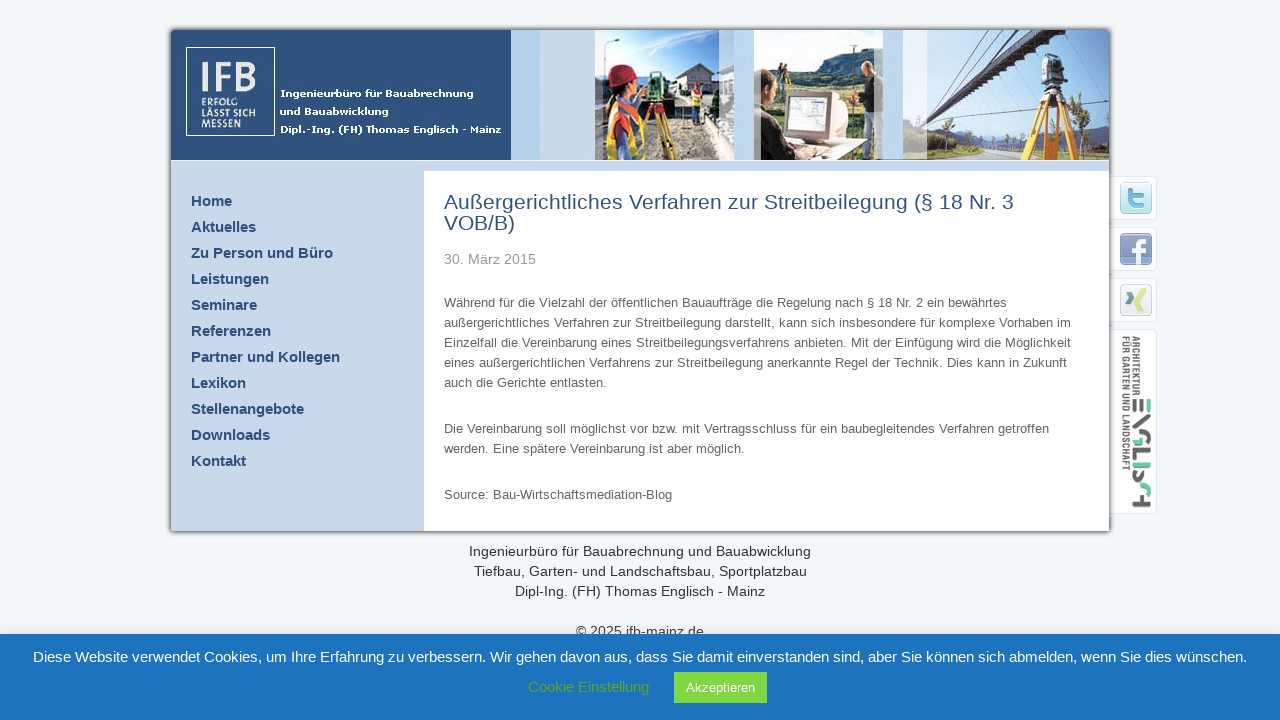

--- FILE ---
content_type: text/html; charset=utf-8
request_url: https://www.google.com/recaptcha/api2/anchor?ar=1&k=6LeKOqkUAAAAAOm_O_hv2bjgvN7Zhv7RKliwHjfv&co=aHR0cHM6Ly93d3cuaWZiLW1haW56LmRlOjQ0Mw..&hl=en&v=PoyoqOPhxBO7pBk68S4YbpHZ&size=invisible&anchor-ms=20000&execute-ms=30000&cb=8r8xne2dqs7w
body_size: 48854
content:
<!DOCTYPE HTML><html dir="ltr" lang="en"><head><meta http-equiv="Content-Type" content="text/html; charset=UTF-8">
<meta http-equiv="X-UA-Compatible" content="IE=edge">
<title>reCAPTCHA</title>
<style type="text/css">
/* cyrillic-ext */
@font-face {
  font-family: 'Roboto';
  font-style: normal;
  font-weight: 400;
  font-stretch: 100%;
  src: url(//fonts.gstatic.com/s/roboto/v48/KFO7CnqEu92Fr1ME7kSn66aGLdTylUAMa3GUBHMdazTgWw.woff2) format('woff2');
  unicode-range: U+0460-052F, U+1C80-1C8A, U+20B4, U+2DE0-2DFF, U+A640-A69F, U+FE2E-FE2F;
}
/* cyrillic */
@font-face {
  font-family: 'Roboto';
  font-style: normal;
  font-weight: 400;
  font-stretch: 100%;
  src: url(//fonts.gstatic.com/s/roboto/v48/KFO7CnqEu92Fr1ME7kSn66aGLdTylUAMa3iUBHMdazTgWw.woff2) format('woff2');
  unicode-range: U+0301, U+0400-045F, U+0490-0491, U+04B0-04B1, U+2116;
}
/* greek-ext */
@font-face {
  font-family: 'Roboto';
  font-style: normal;
  font-weight: 400;
  font-stretch: 100%;
  src: url(//fonts.gstatic.com/s/roboto/v48/KFO7CnqEu92Fr1ME7kSn66aGLdTylUAMa3CUBHMdazTgWw.woff2) format('woff2');
  unicode-range: U+1F00-1FFF;
}
/* greek */
@font-face {
  font-family: 'Roboto';
  font-style: normal;
  font-weight: 400;
  font-stretch: 100%;
  src: url(//fonts.gstatic.com/s/roboto/v48/KFO7CnqEu92Fr1ME7kSn66aGLdTylUAMa3-UBHMdazTgWw.woff2) format('woff2');
  unicode-range: U+0370-0377, U+037A-037F, U+0384-038A, U+038C, U+038E-03A1, U+03A3-03FF;
}
/* math */
@font-face {
  font-family: 'Roboto';
  font-style: normal;
  font-weight: 400;
  font-stretch: 100%;
  src: url(//fonts.gstatic.com/s/roboto/v48/KFO7CnqEu92Fr1ME7kSn66aGLdTylUAMawCUBHMdazTgWw.woff2) format('woff2');
  unicode-range: U+0302-0303, U+0305, U+0307-0308, U+0310, U+0312, U+0315, U+031A, U+0326-0327, U+032C, U+032F-0330, U+0332-0333, U+0338, U+033A, U+0346, U+034D, U+0391-03A1, U+03A3-03A9, U+03B1-03C9, U+03D1, U+03D5-03D6, U+03F0-03F1, U+03F4-03F5, U+2016-2017, U+2034-2038, U+203C, U+2040, U+2043, U+2047, U+2050, U+2057, U+205F, U+2070-2071, U+2074-208E, U+2090-209C, U+20D0-20DC, U+20E1, U+20E5-20EF, U+2100-2112, U+2114-2115, U+2117-2121, U+2123-214F, U+2190, U+2192, U+2194-21AE, U+21B0-21E5, U+21F1-21F2, U+21F4-2211, U+2213-2214, U+2216-22FF, U+2308-230B, U+2310, U+2319, U+231C-2321, U+2336-237A, U+237C, U+2395, U+239B-23B7, U+23D0, U+23DC-23E1, U+2474-2475, U+25AF, U+25B3, U+25B7, U+25BD, U+25C1, U+25CA, U+25CC, U+25FB, U+266D-266F, U+27C0-27FF, U+2900-2AFF, U+2B0E-2B11, U+2B30-2B4C, U+2BFE, U+3030, U+FF5B, U+FF5D, U+1D400-1D7FF, U+1EE00-1EEFF;
}
/* symbols */
@font-face {
  font-family: 'Roboto';
  font-style: normal;
  font-weight: 400;
  font-stretch: 100%;
  src: url(//fonts.gstatic.com/s/roboto/v48/KFO7CnqEu92Fr1ME7kSn66aGLdTylUAMaxKUBHMdazTgWw.woff2) format('woff2');
  unicode-range: U+0001-000C, U+000E-001F, U+007F-009F, U+20DD-20E0, U+20E2-20E4, U+2150-218F, U+2190, U+2192, U+2194-2199, U+21AF, U+21E6-21F0, U+21F3, U+2218-2219, U+2299, U+22C4-22C6, U+2300-243F, U+2440-244A, U+2460-24FF, U+25A0-27BF, U+2800-28FF, U+2921-2922, U+2981, U+29BF, U+29EB, U+2B00-2BFF, U+4DC0-4DFF, U+FFF9-FFFB, U+10140-1018E, U+10190-1019C, U+101A0, U+101D0-101FD, U+102E0-102FB, U+10E60-10E7E, U+1D2C0-1D2D3, U+1D2E0-1D37F, U+1F000-1F0FF, U+1F100-1F1AD, U+1F1E6-1F1FF, U+1F30D-1F30F, U+1F315, U+1F31C, U+1F31E, U+1F320-1F32C, U+1F336, U+1F378, U+1F37D, U+1F382, U+1F393-1F39F, U+1F3A7-1F3A8, U+1F3AC-1F3AF, U+1F3C2, U+1F3C4-1F3C6, U+1F3CA-1F3CE, U+1F3D4-1F3E0, U+1F3ED, U+1F3F1-1F3F3, U+1F3F5-1F3F7, U+1F408, U+1F415, U+1F41F, U+1F426, U+1F43F, U+1F441-1F442, U+1F444, U+1F446-1F449, U+1F44C-1F44E, U+1F453, U+1F46A, U+1F47D, U+1F4A3, U+1F4B0, U+1F4B3, U+1F4B9, U+1F4BB, U+1F4BF, U+1F4C8-1F4CB, U+1F4D6, U+1F4DA, U+1F4DF, U+1F4E3-1F4E6, U+1F4EA-1F4ED, U+1F4F7, U+1F4F9-1F4FB, U+1F4FD-1F4FE, U+1F503, U+1F507-1F50B, U+1F50D, U+1F512-1F513, U+1F53E-1F54A, U+1F54F-1F5FA, U+1F610, U+1F650-1F67F, U+1F687, U+1F68D, U+1F691, U+1F694, U+1F698, U+1F6AD, U+1F6B2, U+1F6B9-1F6BA, U+1F6BC, U+1F6C6-1F6CF, U+1F6D3-1F6D7, U+1F6E0-1F6EA, U+1F6F0-1F6F3, U+1F6F7-1F6FC, U+1F700-1F7FF, U+1F800-1F80B, U+1F810-1F847, U+1F850-1F859, U+1F860-1F887, U+1F890-1F8AD, U+1F8B0-1F8BB, U+1F8C0-1F8C1, U+1F900-1F90B, U+1F93B, U+1F946, U+1F984, U+1F996, U+1F9E9, U+1FA00-1FA6F, U+1FA70-1FA7C, U+1FA80-1FA89, U+1FA8F-1FAC6, U+1FACE-1FADC, U+1FADF-1FAE9, U+1FAF0-1FAF8, U+1FB00-1FBFF;
}
/* vietnamese */
@font-face {
  font-family: 'Roboto';
  font-style: normal;
  font-weight: 400;
  font-stretch: 100%;
  src: url(//fonts.gstatic.com/s/roboto/v48/KFO7CnqEu92Fr1ME7kSn66aGLdTylUAMa3OUBHMdazTgWw.woff2) format('woff2');
  unicode-range: U+0102-0103, U+0110-0111, U+0128-0129, U+0168-0169, U+01A0-01A1, U+01AF-01B0, U+0300-0301, U+0303-0304, U+0308-0309, U+0323, U+0329, U+1EA0-1EF9, U+20AB;
}
/* latin-ext */
@font-face {
  font-family: 'Roboto';
  font-style: normal;
  font-weight: 400;
  font-stretch: 100%;
  src: url(//fonts.gstatic.com/s/roboto/v48/KFO7CnqEu92Fr1ME7kSn66aGLdTylUAMa3KUBHMdazTgWw.woff2) format('woff2');
  unicode-range: U+0100-02BA, U+02BD-02C5, U+02C7-02CC, U+02CE-02D7, U+02DD-02FF, U+0304, U+0308, U+0329, U+1D00-1DBF, U+1E00-1E9F, U+1EF2-1EFF, U+2020, U+20A0-20AB, U+20AD-20C0, U+2113, U+2C60-2C7F, U+A720-A7FF;
}
/* latin */
@font-face {
  font-family: 'Roboto';
  font-style: normal;
  font-weight: 400;
  font-stretch: 100%;
  src: url(//fonts.gstatic.com/s/roboto/v48/KFO7CnqEu92Fr1ME7kSn66aGLdTylUAMa3yUBHMdazQ.woff2) format('woff2');
  unicode-range: U+0000-00FF, U+0131, U+0152-0153, U+02BB-02BC, U+02C6, U+02DA, U+02DC, U+0304, U+0308, U+0329, U+2000-206F, U+20AC, U+2122, U+2191, U+2193, U+2212, U+2215, U+FEFF, U+FFFD;
}
/* cyrillic-ext */
@font-face {
  font-family: 'Roboto';
  font-style: normal;
  font-weight: 500;
  font-stretch: 100%;
  src: url(//fonts.gstatic.com/s/roboto/v48/KFO7CnqEu92Fr1ME7kSn66aGLdTylUAMa3GUBHMdazTgWw.woff2) format('woff2');
  unicode-range: U+0460-052F, U+1C80-1C8A, U+20B4, U+2DE0-2DFF, U+A640-A69F, U+FE2E-FE2F;
}
/* cyrillic */
@font-face {
  font-family: 'Roboto';
  font-style: normal;
  font-weight: 500;
  font-stretch: 100%;
  src: url(//fonts.gstatic.com/s/roboto/v48/KFO7CnqEu92Fr1ME7kSn66aGLdTylUAMa3iUBHMdazTgWw.woff2) format('woff2');
  unicode-range: U+0301, U+0400-045F, U+0490-0491, U+04B0-04B1, U+2116;
}
/* greek-ext */
@font-face {
  font-family: 'Roboto';
  font-style: normal;
  font-weight: 500;
  font-stretch: 100%;
  src: url(//fonts.gstatic.com/s/roboto/v48/KFO7CnqEu92Fr1ME7kSn66aGLdTylUAMa3CUBHMdazTgWw.woff2) format('woff2');
  unicode-range: U+1F00-1FFF;
}
/* greek */
@font-face {
  font-family: 'Roboto';
  font-style: normal;
  font-weight: 500;
  font-stretch: 100%;
  src: url(//fonts.gstatic.com/s/roboto/v48/KFO7CnqEu92Fr1ME7kSn66aGLdTylUAMa3-UBHMdazTgWw.woff2) format('woff2');
  unicode-range: U+0370-0377, U+037A-037F, U+0384-038A, U+038C, U+038E-03A1, U+03A3-03FF;
}
/* math */
@font-face {
  font-family: 'Roboto';
  font-style: normal;
  font-weight: 500;
  font-stretch: 100%;
  src: url(//fonts.gstatic.com/s/roboto/v48/KFO7CnqEu92Fr1ME7kSn66aGLdTylUAMawCUBHMdazTgWw.woff2) format('woff2');
  unicode-range: U+0302-0303, U+0305, U+0307-0308, U+0310, U+0312, U+0315, U+031A, U+0326-0327, U+032C, U+032F-0330, U+0332-0333, U+0338, U+033A, U+0346, U+034D, U+0391-03A1, U+03A3-03A9, U+03B1-03C9, U+03D1, U+03D5-03D6, U+03F0-03F1, U+03F4-03F5, U+2016-2017, U+2034-2038, U+203C, U+2040, U+2043, U+2047, U+2050, U+2057, U+205F, U+2070-2071, U+2074-208E, U+2090-209C, U+20D0-20DC, U+20E1, U+20E5-20EF, U+2100-2112, U+2114-2115, U+2117-2121, U+2123-214F, U+2190, U+2192, U+2194-21AE, U+21B0-21E5, U+21F1-21F2, U+21F4-2211, U+2213-2214, U+2216-22FF, U+2308-230B, U+2310, U+2319, U+231C-2321, U+2336-237A, U+237C, U+2395, U+239B-23B7, U+23D0, U+23DC-23E1, U+2474-2475, U+25AF, U+25B3, U+25B7, U+25BD, U+25C1, U+25CA, U+25CC, U+25FB, U+266D-266F, U+27C0-27FF, U+2900-2AFF, U+2B0E-2B11, U+2B30-2B4C, U+2BFE, U+3030, U+FF5B, U+FF5D, U+1D400-1D7FF, U+1EE00-1EEFF;
}
/* symbols */
@font-face {
  font-family: 'Roboto';
  font-style: normal;
  font-weight: 500;
  font-stretch: 100%;
  src: url(//fonts.gstatic.com/s/roboto/v48/KFO7CnqEu92Fr1ME7kSn66aGLdTylUAMaxKUBHMdazTgWw.woff2) format('woff2');
  unicode-range: U+0001-000C, U+000E-001F, U+007F-009F, U+20DD-20E0, U+20E2-20E4, U+2150-218F, U+2190, U+2192, U+2194-2199, U+21AF, U+21E6-21F0, U+21F3, U+2218-2219, U+2299, U+22C4-22C6, U+2300-243F, U+2440-244A, U+2460-24FF, U+25A0-27BF, U+2800-28FF, U+2921-2922, U+2981, U+29BF, U+29EB, U+2B00-2BFF, U+4DC0-4DFF, U+FFF9-FFFB, U+10140-1018E, U+10190-1019C, U+101A0, U+101D0-101FD, U+102E0-102FB, U+10E60-10E7E, U+1D2C0-1D2D3, U+1D2E0-1D37F, U+1F000-1F0FF, U+1F100-1F1AD, U+1F1E6-1F1FF, U+1F30D-1F30F, U+1F315, U+1F31C, U+1F31E, U+1F320-1F32C, U+1F336, U+1F378, U+1F37D, U+1F382, U+1F393-1F39F, U+1F3A7-1F3A8, U+1F3AC-1F3AF, U+1F3C2, U+1F3C4-1F3C6, U+1F3CA-1F3CE, U+1F3D4-1F3E0, U+1F3ED, U+1F3F1-1F3F3, U+1F3F5-1F3F7, U+1F408, U+1F415, U+1F41F, U+1F426, U+1F43F, U+1F441-1F442, U+1F444, U+1F446-1F449, U+1F44C-1F44E, U+1F453, U+1F46A, U+1F47D, U+1F4A3, U+1F4B0, U+1F4B3, U+1F4B9, U+1F4BB, U+1F4BF, U+1F4C8-1F4CB, U+1F4D6, U+1F4DA, U+1F4DF, U+1F4E3-1F4E6, U+1F4EA-1F4ED, U+1F4F7, U+1F4F9-1F4FB, U+1F4FD-1F4FE, U+1F503, U+1F507-1F50B, U+1F50D, U+1F512-1F513, U+1F53E-1F54A, U+1F54F-1F5FA, U+1F610, U+1F650-1F67F, U+1F687, U+1F68D, U+1F691, U+1F694, U+1F698, U+1F6AD, U+1F6B2, U+1F6B9-1F6BA, U+1F6BC, U+1F6C6-1F6CF, U+1F6D3-1F6D7, U+1F6E0-1F6EA, U+1F6F0-1F6F3, U+1F6F7-1F6FC, U+1F700-1F7FF, U+1F800-1F80B, U+1F810-1F847, U+1F850-1F859, U+1F860-1F887, U+1F890-1F8AD, U+1F8B0-1F8BB, U+1F8C0-1F8C1, U+1F900-1F90B, U+1F93B, U+1F946, U+1F984, U+1F996, U+1F9E9, U+1FA00-1FA6F, U+1FA70-1FA7C, U+1FA80-1FA89, U+1FA8F-1FAC6, U+1FACE-1FADC, U+1FADF-1FAE9, U+1FAF0-1FAF8, U+1FB00-1FBFF;
}
/* vietnamese */
@font-face {
  font-family: 'Roboto';
  font-style: normal;
  font-weight: 500;
  font-stretch: 100%;
  src: url(//fonts.gstatic.com/s/roboto/v48/KFO7CnqEu92Fr1ME7kSn66aGLdTylUAMa3OUBHMdazTgWw.woff2) format('woff2');
  unicode-range: U+0102-0103, U+0110-0111, U+0128-0129, U+0168-0169, U+01A0-01A1, U+01AF-01B0, U+0300-0301, U+0303-0304, U+0308-0309, U+0323, U+0329, U+1EA0-1EF9, U+20AB;
}
/* latin-ext */
@font-face {
  font-family: 'Roboto';
  font-style: normal;
  font-weight: 500;
  font-stretch: 100%;
  src: url(//fonts.gstatic.com/s/roboto/v48/KFO7CnqEu92Fr1ME7kSn66aGLdTylUAMa3KUBHMdazTgWw.woff2) format('woff2');
  unicode-range: U+0100-02BA, U+02BD-02C5, U+02C7-02CC, U+02CE-02D7, U+02DD-02FF, U+0304, U+0308, U+0329, U+1D00-1DBF, U+1E00-1E9F, U+1EF2-1EFF, U+2020, U+20A0-20AB, U+20AD-20C0, U+2113, U+2C60-2C7F, U+A720-A7FF;
}
/* latin */
@font-face {
  font-family: 'Roboto';
  font-style: normal;
  font-weight: 500;
  font-stretch: 100%;
  src: url(//fonts.gstatic.com/s/roboto/v48/KFO7CnqEu92Fr1ME7kSn66aGLdTylUAMa3yUBHMdazQ.woff2) format('woff2');
  unicode-range: U+0000-00FF, U+0131, U+0152-0153, U+02BB-02BC, U+02C6, U+02DA, U+02DC, U+0304, U+0308, U+0329, U+2000-206F, U+20AC, U+2122, U+2191, U+2193, U+2212, U+2215, U+FEFF, U+FFFD;
}
/* cyrillic-ext */
@font-face {
  font-family: 'Roboto';
  font-style: normal;
  font-weight: 900;
  font-stretch: 100%;
  src: url(//fonts.gstatic.com/s/roboto/v48/KFO7CnqEu92Fr1ME7kSn66aGLdTylUAMa3GUBHMdazTgWw.woff2) format('woff2');
  unicode-range: U+0460-052F, U+1C80-1C8A, U+20B4, U+2DE0-2DFF, U+A640-A69F, U+FE2E-FE2F;
}
/* cyrillic */
@font-face {
  font-family: 'Roboto';
  font-style: normal;
  font-weight: 900;
  font-stretch: 100%;
  src: url(//fonts.gstatic.com/s/roboto/v48/KFO7CnqEu92Fr1ME7kSn66aGLdTylUAMa3iUBHMdazTgWw.woff2) format('woff2');
  unicode-range: U+0301, U+0400-045F, U+0490-0491, U+04B0-04B1, U+2116;
}
/* greek-ext */
@font-face {
  font-family: 'Roboto';
  font-style: normal;
  font-weight: 900;
  font-stretch: 100%;
  src: url(//fonts.gstatic.com/s/roboto/v48/KFO7CnqEu92Fr1ME7kSn66aGLdTylUAMa3CUBHMdazTgWw.woff2) format('woff2');
  unicode-range: U+1F00-1FFF;
}
/* greek */
@font-face {
  font-family: 'Roboto';
  font-style: normal;
  font-weight: 900;
  font-stretch: 100%;
  src: url(//fonts.gstatic.com/s/roboto/v48/KFO7CnqEu92Fr1ME7kSn66aGLdTylUAMa3-UBHMdazTgWw.woff2) format('woff2');
  unicode-range: U+0370-0377, U+037A-037F, U+0384-038A, U+038C, U+038E-03A1, U+03A3-03FF;
}
/* math */
@font-face {
  font-family: 'Roboto';
  font-style: normal;
  font-weight: 900;
  font-stretch: 100%;
  src: url(//fonts.gstatic.com/s/roboto/v48/KFO7CnqEu92Fr1ME7kSn66aGLdTylUAMawCUBHMdazTgWw.woff2) format('woff2');
  unicode-range: U+0302-0303, U+0305, U+0307-0308, U+0310, U+0312, U+0315, U+031A, U+0326-0327, U+032C, U+032F-0330, U+0332-0333, U+0338, U+033A, U+0346, U+034D, U+0391-03A1, U+03A3-03A9, U+03B1-03C9, U+03D1, U+03D5-03D6, U+03F0-03F1, U+03F4-03F5, U+2016-2017, U+2034-2038, U+203C, U+2040, U+2043, U+2047, U+2050, U+2057, U+205F, U+2070-2071, U+2074-208E, U+2090-209C, U+20D0-20DC, U+20E1, U+20E5-20EF, U+2100-2112, U+2114-2115, U+2117-2121, U+2123-214F, U+2190, U+2192, U+2194-21AE, U+21B0-21E5, U+21F1-21F2, U+21F4-2211, U+2213-2214, U+2216-22FF, U+2308-230B, U+2310, U+2319, U+231C-2321, U+2336-237A, U+237C, U+2395, U+239B-23B7, U+23D0, U+23DC-23E1, U+2474-2475, U+25AF, U+25B3, U+25B7, U+25BD, U+25C1, U+25CA, U+25CC, U+25FB, U+266D-266F, U+27C0-27FF, U+2900-2AFF, U+2B0E-2B11, U+2B30-2B4C, U+2BFE, U+3030, U+FF5B, U+FF5D, U+1D400-1D7FF, U+1EE00-1EEFF;
}
/* symbols */
@font-face {
  font-family: 'Roboto';
  font-style: normal;
  font-weight: 900;
  font-stretch: 100%;
  src: url(//fonts.gstatic.com/s/roboto/v48/KFO7CnqEu92Fr1ME7kSn66aGLdTylUAMaxKUBHMdazTgWw.woff2) format('woff2');
  unicode-range: U+0001-000C, U+000E-001F, U+007F-009F, U+20DD-20E0, U+20E2-20E4, U+2150-218F, U+2190, U+2192, U+2194-2199, U+21AF, U+21E6-21F0, U+21F3, U+2218-2219, U+2299, U+22C4-22C6, U+2300-243F, U+2440-244A, U+2460-24FF, U+25A0-27BF, U+2800-28FF, U+2921-2922, U+2981, U+29BF, U+29EB, U+2B00-2BFF, U+4DC0-4DFF, U+FFF9-FFFB, U+10140-1018E, U+10190-1019C, U+101A0, U+101D0-101FD, U+102E0-102FB, U+10E60-10E7E, U+1D2C0-1D2D3, U+1D2E0-1D37F, U+1F000-1F0FF, U+1F100-1F1AD, U+1F1E6-1F1FF, U+1F30D-1F30F, U+1F315, U+1F31C, U+1F31E, U+1F320-1F32C, U+1F336, U+1F378, U+1F37D, U+1F382, U+1F393-1F39F, U+1F3A7-1F3A8, U+1F3AC-1F3AF, U+1F3C2, U+1F3C4-1F3C6, U+1F3CA-1F3CE, U+1F3D4-1F3E0, U+1F3ED, U+1F3F1-1F3F3, U+1F3F5-1F3F7, U+1F408, U+1F415, U+1F41F, U+1F426, U+1F43F, U+1F441-1F442, U+1F444, U+1F446-1F449, U+1F44C-1F44E, U+1F453, U+1F46A, U+1F47D, U+1F4A3, U+1F4B0, U+1F4B3, U+1F4B9, U+1F4BB, U+1F4BF, U+1F4C8-1F4CB, U+1F4D6, U+1F4DA, U+1F4DF, U+1F4E3-1F4E6, U+1F4EA-1F4ED, U+1F4F7, U+1F4F9-1F4FB, U+1F4FD-1F4FE, U+1F503, U+1F507-1F50B, U+1F50D, U+1F512-1F513, U+1F53E-1F54A, U+1F54F-1F5FA, U+1F610, U+1F650-1F67F, U+1F687, U+1F68D, U+1F691, U+1F694, U+1F698, U+1F6AD, U+1F6B2, U+1F6B9-1F6BA, U+1F6BC, U+1F6C6-1F6CF, U+1F6D3-1F6D7, U+1F6E0-1F6EA, U+1F6F0-1F6F3, U+1F6F7-1F6FC, U+1F700-1F7FF, U+1F800-1F80B, U+1F810-1F847, U+1F850-1F859, U+1F860-1F887, U+1F890-1F8AD, U+1F8B0-1F8BB, U+1F8C0-1F8C1, U+1F900-1F90B, U+1F93B, U+1F946, U+1F984, U+1F996, U+1F9E9, U+1FA00-1FA6F, U+1FA70-1FA7C, U+1FA80-1FA89, U+1FA8F-1FAC6, U+1FACE-1FADC, U+1FADF-1FAE9, U+1FAF0-1FAF8, U+1FB00-1FBFF;
}
/* vietnamese */
@font-face {
  font-family: 'Roboto';
  font-style: normal;
  font-weight: 900;
  font-stretch: 100%;
  src: url(//fonts.gstatic.com/s/roboto/v48/KFO7CnqEu92Fr1ME7kSn66aGLdTylUAMa3OUBHMdazTgWw.woff2) format('woff2');
  unicode-range: U+0102-0103, U+0110-0111, U+0128-0129, U+0168-0169, U+01A0-01A1, U+01AF-01B0, U+0300-0301, U+0303-0304, U+0308-0309, U+0323, U+0329, U+1EA0-1EF9, U+20AB;
}
/* latin-ext */
@font-face {
  font-family: 'Roboto';
  font-style: normal;
  font-weight: 900;
  font-stretch: 100%;
  src: url(//fonts.gstatic.com/s/roboto/v48/KFO7CnqEu92Fr1ME7kSn66aGLdTylUAMa3KUBHMdazTgWw.woff2) format('woff2');
  unicode-range: U+0100-02BA, U+02BD-02C5, U+02C7-02CC, U+02CE-02D7, U+02DD-02FF, U+0304, U+0308, U+0329, U+1D00-1DBF, U+1E00-1E9F, U+1EF2-1EFF, U+2020, U+20A0-20AB, U+20AD-20C0, U+2113, U+2C60-2C7F, U+A720-A7FF;
}
/* latin */
@font-face {
  font-family: 'Roboto';
  font-style: normal;
  font-weight: 900;
  font-stretch: 100%;
  src: url(//fonts.gstatic.com/s/roboto/v48/KFO7CnqEu92Fr1ME7kSn66aGLdTylUAMa3yUBHMdazQ.woff2) format('woff2');
  unicode-range: U+0000-00FF, U+0131, U+0152-0153, U+02BB-02BC, U+02C6, U+02DA, U+02DC, U+0304, U+0308, U+0329, U+2000-206F, U+20AC, U+2122, U+2191, U+2193, U+2212, U+2215, U+FEFF, U+FFFD;
}

</style>
<link rel="stylesheet" type="text/css" href="https://www.gstatic.com/recaptcha/releases/PoyoqOPhxBO7pBk68S4YbpHZ/styles__ltr.css">
<script nonce="g2BHyKroAvHZI5uFi0CC0A" type="text/javascript">window['__recaptcha_api'] = 'https://www.google.com/recaptcha/api2/';</script>
<script type="text/javascript" src="https://www.gstatic.com/recaptcha/releases/PoyoqOPhxBO7pBk68S4YbpHZ/recaptcha__en.js" nonce="g2BHyKroAvHZI5uFi0CC0A">
      
    </script></head>
<body><div id="rc-anchor-alert" class="rc-anchor-alert"></div>
<input type="hidden" id="recaptcha-token" value="[base64]">
<script type="text/javascript" nonce="g2BHyKroAvHZI5uFi0CC0A">
      recaptcha.anchor.Main.init("[\x22ainput\x22,[\x22bgdata\x22,\x22\x22,\[base64]/[base64]/MjU1Ong/[base64]/[base64]/[base64]/[base64]/[base64]/[base64]/[base64]/[base64]/[base64]/[base64]/[base64]/[base64]/[base64]/[base64]/[base64]\\u003d\x22,\[base64]\x22,\[base64]/CocOqZ1sgCsKBFUVdHUjDoltLO8KMw6UXc8KsY2nCoy8jJg/[base64]/DoMKgw6jCtjpSwrTCtjgFFcKZJMKWfcK6w4VxwrI/w4lEcEfCq8OnHW3Cg8KXPk1Ww7jDnCwKdADCmMOcw4MDwqonMwpve8OGwozDiG/[base64]/[base64]/Co1s/w44xw7fDrxPCvsK2e8KAwr/DjcOkw6YoCjF4w5l3OcKLwo7CvmHChsKKw7MYwp7CusKqw4PCgh1awoHDgAhZM8OwNxhywp/[base64]/w7LCogfDrsKcw7HCt8Kyw5duGQ5ZNcOLwo8nwox0EsOoGzsRY8K3C03DjcKsIcKqw43DhQ7CjiBVeU18wqPDvQEla3/CgsKeHB3DjcONw7N8E2LCpGbDuMOQw7oew47Dj8OSTSnDi8OEw4kPIsKywpnDq8KPNzcTYELDqFs2wr5/[base64]/DscOTw7olYF5Pw4zDgMOvw55IEi9Rw7XDkkTCsMOuR8K1w6TCqFsPwod9w6VDwqXCr8KMw4ZdbUvDtzPDrCLCvsKPTsKUw5svw6TDqcO/fADCo03Cm3XCtX7CgMOiUMOPbcKjaX/CusKgwo/CocO6VsO7w7fDusK6WcKtH8OgBcOmw48AFcO+DMK5wrLCr8Kaw6ESwpJmwr5Kw7M3w7PDlsKlw5fCkMKYYiQzHCF3aWpew54Ew7/DmsOXw7TDgGPCgsOxcBl/wpNHAmc8w6N+R1DDpBnDtyQ+wrBQw7cswr9Lw4E/[base64]/Cv8KdwrzCsG5tegMAwpVgwoDCl1DDoGvCizJmwofCiXPDmW/[base64]/wpLDhhBuLk59VCJgfC9Ow7ZlDirDuUrDk8KFw7HCgn4wW1jDhTM5PGnCu8Opw7ABaMKUU3Y6wrJVIWZ9wpjCicOlw4DDuCYGw54pfj1HwqxAw63Cvj9owr1BEMKZwqPCl8KRw6sfw7thFsOpwpDDusKvJcO3wqDDl1/DiFPCpMOqw4jCmg4ICFNbwo3DsnjDisKKSXrDsj1Nw73Dnx3CoytKw7NXwpzDhMOtwrlpwpHCiD/CocOLwr8YPzEdwo8COcKXw73Cp2TCmkrCkAbCjcOgw7hZwrDDkMK/woLCsBhrQsOtwpPDlcKNwrADKWDDgMOCwrkLccK7w6HCisOFw5fDtsK0w5rCnxzDrcKnwqdLw4lZw7w0DMO7U8Klw6FiMMKGwozCo8OXw6cJaz0zXCbDuE/CpmnDl03CqHkhYcKpVsO0E8KdeS1zw5k8ATrDiwnDmcOSdsKLw7jCrmpuw6dOPsO/CsKFwr57acKAJcKXITVLw7AJZzpgXsOQw73Drz/[base64]/[base64]/w5ZlwrDDqyM6VsOof8OCwqLCl8KZaBhpw7TDo1xoJCN7EXbDt8K2ecK+fgAIQMKtcsKHwrPDrcOxwpbDmsKZSkDCqcOpDsODw4jDncK9e37Dk2h2w4rDrsKvSi7Cg8OAwp3Dn2/Ct8OacMKyfcOzbcK8w6PCnsO9YMOowqxgw7ZoD8O3w7hhwrgNe3A5w6Ujw7XCi8KLw6p1w5vDsMKSwoNnw4/Dv2DDjcORwrfDvmcWPsKzw7bDlgNdw7FkesOVw5oJGsKEOzFrw5oIfMO5PD0rw5g3w4pDwqxBbRJDMCDDosOPfhHClzQKwrvClsOPw43DlR3DqWPCmsOkw5saw7XCn0lACMK8w7okw7jDiAnCizjDoMOUw4bCvwzCvMOfwpXDg3/DqcOmw6zCm8KOwpHCqEYOBMKJw4xAw6rDp8OnRlHDscO9RiHCrQfDtw1xwrzDqBPCr2jDocOITUjCkMKDwoI3PMKOSgotOCLDiH0OwoFmDATDo0LDucOow6IiwqFBw6M7BcOxwq9DdsKkw604cB5Ew7zClMOtecOGQRZhwq1nRsKTwqtzPgo9w6TDh8Ojw6gQQX/DmMOYIcODwoHCl8KhwqfDsB3ClsOlHgbDjHvCvkLDux9fLsKUwrvCqQbCv34CRg3DrxJtw4nDucOKe1YhwpFqwp8pw6XDq8O8w588wpY0woDDo8KjGMOSUcKNP8KvwrLClcKowrsZSMOwWjx4w4TCr8KGWlh5W0JOT3FLw6HCoXg3HSUAb2PDgxPDiQ3CslQWwq/[base64]/JsKUw6g7I097W3FeABgJwq9vPsO6LcOYHinCiMOYXkrDqWTCh8KbY8OSCX0uZsO6w5BZYMOURDrDg8OYYcKEw5NLw6E8CmPDlcOPdsKlQ3zCpsKlw7MKw6UKw6vCqsOGw7A8YWcqXsKLw48cL8Opwoc/[base64]/DvMKdCsKbecKCwrpQwq3ClScGw60bKUjDrkMYw5glM0/CssK7SG9iQHrDt8OldAzCqRfDh0decgJKwqHDkW/[base64]/[base64]/w5tpwrYSGcK6w6nCu8KCaFHCqW3DqUIbwo7ChWNPOcKiFQBQPhFsw5rDqsO2elBTBwnCssOzwqZrw7jCuMOfVMORX8KKw4rCgw5YF2TDrSYnwqsww5vDtcK2WzN5wo/CnFBNw7XCrsOlCsOscsKcUlpzw7fDqBXCkkDDoHx+QcKRw591Zn8zwqMPazTCnx4MasKkwoTCijJXw6fCtT/CoMOnwrjDgTbDs8KxE8KIw7HCmD7Dj8OUwqHDj2nClxpzwqEVwrISD3XCvMOOw6PDtMO0S8OSBgzDjMOYfjIFw5sOSDbDkQLCr2ESEcO/UFrDtVTCp8KhwrvCo8Kyf0YiworDmsKCwp07w4tuwqvDqhTCpsO/w5Vnw5dTw7BqwptDA8K0Cm/Du8O/wqLDmsKcO8KZw6bDl2wLQcO9fWnDuVJlXMKcOcOmw6NCTXNXwo8kworCjMO8dnHDqMKaLcO9AsO1w4nCgCIuWsK7wrJ0LXLCt2fCnzHDssK4wppUAz/ChcKuwrTCrwdifMKYw5XDtsKZYE/Cl8OJw7QRGmp3w48Fw7DDocO+C8OMwpbCvcKfw4ZJw65iw6ZTw6jDqcO0UMOkTwfCjMKOeBc6bFLDo3tlVHrCrMKuQMKqwrpWw5kow6Fzw7vDssKLwo1kw7DCrsKJw5N+w4/[base64]/DoCLChcKQw7Anw6RGw5Nxf354P8KxBibDtcKFT8O9elsIQWjDiGsAw6DDvGNnW8OWwppbw6MQw4sUw5BfJlY/X8K/dsK6w50hwoUgw7zDu8K7TcKYwrdAdzQgeMOcwqVxGVEgNVpkwovDi8OuTMK5GcOrTRfDlgrCk8O4L8Kya2txw73Dl8OgZcOzw4cWM8OAfl3CtsOvwoDCuGfDp2tAw5/DjcKNw7kafQ41L8Krfh/CjhrDg0I+wpLDg8K1w6/[base64]/CjcKsw5HCisOkwrVtGBXCscKVw5/Dp2VPJcKqw63CgyREwpt1FGJywoAkFUXDhWE7w5kPLA1QwoPCglE4wrZYGMKMdAbDhmfCtMO7w4TDu8KaX8KYwpMYwp/Cs8KGwrZ7MMOLwrDCmsKnNsKwYAXDi8OGGTLDn2NJCsKmwofCtcODT8KPRcK6wrLCqV7Dhz7CuR/[base64]/Dpxhec8OEw6/DjS/[base64]/wp7Cr37CohgkCm/DrwIJJsKbwonCthXDr8OEHi3CtRhoBEtZTsKjQX7Cn8OGwpF3w5gQw6hPWsKjwrvDqMOMwp3DtVjCpnQ/OcKaF8ONEU/DkcOUYCAEUMO1e0ENGSzDqsOAwq7DoVvDu8Knw4w6w7U2wr4IwogaUnjCiMOFJ8K0C8OjIsKAW8K6wpsCwohfVxMOSmoQw7/Djl3Dql1GwrvCg8O9ai8pPw3CucK3IgxSHcKWAhvDsMKoNwQHwrhKwr/[base64]/DgQ4Qw7Q4P8ORG2jCrgXCocKbekUkM3/CsAUow74PeUEEwo9Zwq8aaFXDv8OVwr3ClFAAccKJJcKRRsO1EW5OCMKLEsOXwqEEw6bCiTxGEDzDkxwWBMKPB19XJF99OTZYJ0zDpE/[base64]/[base64]/DlsOww7LDsMOmHh06Ax4qw7dhBMOPAsKyZy1yXw9Sw7PDvcO+wpFzwpbDnDcMwoc6wobCp2nCpidjwpPDpR7Cn8KEcDVRYDDChsKbSsOVwpIjXsO9wqbDpx/Ct8KpWMO7Oz/DlTkbwpXCowHDjTgrT8KLwqHDqXXCjsOzIMKmb1MdU8OGw64sQArCuifDq1JEIsOcPcOuwojDvAzDmMOdThvDki3Cnm0AYMOFwqLCux7CmzDCuU/ClWnDs2PDpEVEXBnCncK5XsOHw5zDnMK9awohw7XDn8OrwrZsUlIKb8KTwo18dMO5wqpUwq3DscK7FCU2wp3Cg3ozwrnDkQJXwoUZw4ZtZXbDtsKSw5LCrcOWW3TCggbCpsKLNMKvwqJDUTLCknfDmxMHEMO4w64pQcKIMCrCmV3Ds0REw7RCNgjDicKuwqkJwqvDkB/Dm29ucyFmNcOgZTZZw5s6JcKFw6xqwr0KTREwwp9TwoDDm8OJL8O1w4vCpA3Dqm0/[base64]/Co2DDo8KJw73DlcOowpk+WMOrSsKqa8O+XMK0wrQ4b8OSfltew4HDp0kzw4Abw77DlAbDrsOuXcOaAA/DqcKPw4HDpgdEwoYUNxkWw70bW8OhZsO6w5xOAzNmw4dkNwbCv2NkYcKddzU2VsKZw73CswhlM8K7csKpb8OjDBvCtQjDksO0woDDn8KHwqzDvcOlacKGwq4cVsKGw7MtwpvCiiQWw5djw7HDjx/Dvy40BcOgEcORXQVMwpcIRMOcHMOtbxQoADTDiV7DrULCvTnDhcOOU8ONwp3DmAVfwrcDQcOVCRnCucOewoVFZVtMw5kZw4ZhV8O0wpM2M2zDlGcZwoJ3woolVXwSw6TDi8OQUlTCtCbDusKPeMK/MMKYPg9GcsKOw6TChMKDwoRAfsKYw4lvDQocZS3DlsKLwrd+wrw9LsK8w4wWDgN4Px3Dqz1hwpTCuMK5w63Chk9zw5USSzrCuMKvJX10wpXCoMKueiQLEkPDqMKCw7B3w6/DksKfLWFfwrZgUsOheMK8XSLDhy4Tw6pyw43DpMO6G8OQSl0ww7PCt0FAwqDDoMOCwr7Ci0sOQyLCoMKgwplgI3pmFMKVDlpNw5ctw5wmQQ7Dt8O8H8OcwopYw4NhwpNjw79xwpQPw4nCs0TCknkAGcOOBxJoZMONC8ONDgjCiRAkBlZxYSkOD8KPwrNrw6gEwp/Dv8O8IcK8PsOPw47Cg8OhUHPDjcKdw4vDlAcowq5Kw6HCuMKuMsKGNsO2CRRMwpdmdsONMHFEw67CqDrCqQQjwok9KRzChcKHIGxgAT7Ch8OIwpgHa8KGw5fDmsOGw7vDjjsnQGLCjsKEwrHDnxoHwoXDocOlwrwCwr3DvMKTwpPCgcKXSR8ewr3CoF/DlEwawpnCn8KVwq4IKMKVw6MII8Kcwo8IPsKJwpTCpcKrUMOYOcKow6HCr2/[base64]/[base64]/CrsK+w6LDvWFFV2Zsw5p3PlwbCw7Di8Kwwr92aGVieFA9wo3Cs1HDpUjDljfCgAPDq8K3EBJXwpbDryljwqLCk8KZXWjDoMKNSMOsw5EtWMOvw6IUbkTDjGPDkH/DgX1Xwqshw78Od8KUw4ovwrhkKid4w6rCjTbDn1Aqw6FgSSzCmsKLdCcHwrFwUsOUQsOrwq7DtsKKWntJwrMkwo4XIcO8w4ozBsK/w6hRaMKswphJf8KUwr8lH8OyV8OXAsKsEsOQcsOkLC7CoMKqw7pIwrjDiSbCi3nCk8K9wo4UJkwhNEHCvMOwwoTDiC7Co8KVRcKYNAUMWsKEwrdDMMO/[base64]/[base64]/[base64]/w6E/[base64]/[base64]/w6FDw6bDhRQVZcKFLMOFKRk5JUlYHEUxBAPCgwnDnTHDvMOXwqUlw4LCisORdH0EViVEwpxoIsO+wqbDl8O6wr1/WcKhw54VVcO8wq47csO9HGrCqcKrcWLCs8O1LUkBFsOfw7w0ehpvLFjCk8OMZmwXaBLCu0EQw7/CpQpZwo/CgQXDpwBmw4LCgMOVawPCh8OGQ8Kow5cjSMOOwrtcw4h5wpHCqMOXwokPRATCgcOGTlVGwoHDtFM3M8KWN1jDmXE9P1TDqsOYNmnCtcKZwp1Iwr/[base64]/[base64]/[base64]/Dg8O7PHnDr0fDoBTDhigwGMOzJcKRAMO1w5B+w5E7w6LDh8KzwoHCtzXChMOJw6BPw7LDhV/DnFlqNRB8ETrCn8OdwrQDAsO0wrtZwrRXwqcLa8KKw47CncO0dT17PMKSwp9nw4/[base64]/MsOnwotDLsOqcMK9wrATwrvCpcOkw6jDgQ7DgxrDrDbDhC7CmsOaXxLDlcOdw71Ba03CghfCrmjDkR3DlxsZwoLChMKnKHBGwpYGw7/DisOPwpkbJsKiTcKtw5kBw4VecMK4w4fCusOkw55fWsOMWRPDpAvDlMKUeQ7CkmJjXcKIwqMow57DmcKBHCXDuzp+GsOVLsOhMV0ew6UtGcKOIsOKT8KIwq5ywqMsVcOUw4giPwl6wpFDT8K2w5l1w6Vuw4XCsEVrXsOFwo8awog/[base64]/w7PDp8Klw4fCkWrCu8KhwrknYMKWTcK2ClI/w7Faw5ohRF4ODsOvBTnDuBPCo8O5UgTCvgHDkGgiG8O0wonCq8Odw41Rw4gBw5RsfcKzUMKUY8K7wpZuWMKDwpoNHyTCh8KbSMKzwrbDmcOgDsKMPgnCsFpWw65/UBnCqho5AsKgwrrDpW/DvBl9M8OVUmLCngzCpcOsd8OUw7XDnnUBWsO0JMKBwpEOwr/DmGbDvSMVw4bDl8KmfMODMsOhw5Rkw6saK8KFRAoow5BiUjbDrcKcw4R8HMOYwpHDm2ViIsOswrLDpcOnwqTDh1UvTcKRFcOYwpsXF3U/w583wrvDjMKpwpIZYyDChgHDg8KFw4htwoldwqfCjztXC8O7YRVjw53CkV7DpMOtw49cwrbCusOOfUQOP8Okw57Do8KrJsKGw5plw7cBw6FvD8Oxw5fCoMOZw6/CjMOOwrpzUcOzKTvDhHFiw6Iaw7gVWMKlCAQmOSDDo8OKUT4KQ3lAwoBew5/CugPDgTFkwqBjA8KKWMK3wptLQsKBG29Dw5jCvcKTTsKmwqnCoEkHLcKIwr3CrMOIchDDoMOcfsOWw4fDksKWLMKHZ8OAwrnCjEM7w6BFw6vDjWFbD8KASC5Pw63CmDDCu8OreMObZcOHw7vCgcOZbMKXwqLChsODwoxMUGEgwq/CtsKzw4BkYcOgd8KVwot3RsKswpl6w6TCocKqX8OYw7bDssKbLGbDmC/DmcKOw6rCmcOxa1tSH8O6esO7wooKwooOC2AcKBBqwq7Cq0nCpMK7VRHDinPCtE4zDlXDhTI9L8KFZ8OHPD/CslnDnMKGwqBdwpMMBxbCksOtw5IRIFLCpBDDnGR5NMOdw7DDtzFpw5vCqcOPEl4aw5jClMOHFljCukRWwpx4S8ORL8KzwpXChVbDrcKTwozCncKTwoRofsOuwpjCmxcWw6PCkMOpcCfDgB49L3/DjlrDs8Kfw65MFBDDsELDjsOZwoQ7wojDvWzDrR1ewqbDux7DhsKQJUV7KGPCuWTDgcOSwpvDsMKoMizDtirCgMO6FsOrw5vCnjZ0w6MrJcKgaQFLW8OAwol9wqTDlz4BY8KpOklew5nDkMO/w5jDqcK5w4TCqMKqw7lxCcKZwo5xwp/Cq8KIH1ocw53DhMKuwqbCq8KmQ8KSw6gQdApow5wwwrdRLmpHw4M/[base64]/DmcKOCsKRZ3UuBnDDtcO0Wg1QP2sJJsKFQWXDosOqd8KPEsOAw6fCgMO9dj7DsXhtw6jDhsKjwrXCjsKHSgvDqH7DrMOFwpJCaQTCjcOow7fCgsKaGcK1w5o9SGXCoHhqHBXDhMKfEh/[base64]/DlMKqTMKQw7fCsgRPw7VrPcOsw6tCXnvDuA8adcOYwpnCq8O3w4rCtF9swqpgeAnDrwjDqWHDmMOEOFosw7/Dl8Kmw4zDqMKDwqXCkcOAKSnCj8Kiw7LDtX43wpvCilrDkcOiWMK8wr3CisKPZjDDrWbChsK9FcOrwofCqH8kw5nCvsO/w7prKsKhJGzCm8KRbltkw6DClC5HQsOSwr5Zf8K/w51VwpYnw5sfwrM+LsKvw7zCmcK8wrTDgMKuC0DDqjjDgE7CnkpEwqDCoDEFasKNwp9OYMKlOwcdGyJuWsO5wq7DpsOkw6DCqcKIbcOeCU0YLsKuSl4/wrHDsMO0w63CkMOdw7Inw7xjA8ODwqHDvgfDkCMow5JRw5thw6HCv2MuU0xNwq5tw6rCjcK0bFdiWMO9w4AcOEBaw6tRw6IOFXUSwobCjH3DgmQ0Q8KqRRnCssO7HnZaCkXDpMOEwqnDji8SWMOMw4LChQdAI1HDrSfDi1EZw4w0PMKZworDmMK/[base64]/[base64]/Do8KzFcOlUMOqTMKtTHhKw4cowp0Rwrxae8OqwqnCt1zDusOIw53ClsKew4nClcKdw63Cl8O/w7bDgDZvVStDc8Knw400Tl7CuBPDnAHCnMKZKsKGw60Uc8K3F8OdUsKQaGBpNMONUlBwKhHCmzzCpGFABcOaw4fDiMOYw6kWE1LDjnk5wqDChDLCmV1gwp3Dm8KGMBvDrVXCssOSL3fDtlPClMOqFsO7GsKrw4/DjMOBwo8qw6/CmcKOLwLCiWPCmFnClxBUw4PCh2YzYkpRGcO/[base64]/CswnDpsOQLcKmD151OBEZYMKTLsKjBsObCjcsw7HCsFnDn8O6ZMOQwonCm8Olwo5YacKDw57CjT7Ck8OSwpPCvQUowo5aw6bDvcKmw4rCtjvCigQmwrXDv8K5w5wEwqvDrgoPwpjCs0pCHsOJGcOxw5VMwrN1wpTCmMOEHhtyw4tQw6/CjV/DnEnDhX7DgkQMw5hjPMKEAzzCnzA3Jl4WacOXwoXCiBM2w4fDhsOewo/Drx98YFM/w6zDt1/DhFokISRqaMKiwqsQXsOrw6LDvCUGJcOOwrTDscK5bcOOAcOGwodDWsKyDQwvYMOHw5PCvMKmwqNNw5oXf1DCuhvDr8KIw4jCt8O+LgRGQmIdNWbDhlXCqgLDkRZww5DCkkHCmgLCmsKWw7E3wrQnYE9tP8OOw7PDpwkswq/CvwhiwpjCuwklw7YRw5Nfwq0CwrDChsOmJcOCwrFfem1hwpzCnyHCg8KrE0dBw5PCkiwVJcObOgc2OhRnPsKKwqfCpsKbbcKlwoTDghHCmTvCqjU3w5HCqH/Ds0LDgsKNWxwWw7bCuArDs3/ChsKWV2tqc8K0w68JdxXDi8K2w7LCrsK8SsOGwpEZYQUYbSLCtSLCn8O/HsKQdnvCqWxNacKIwpFsw7BFwo/[base64]/[base64]/DmFUpwonCrgTDtcKnwrNXw4zCncO1U2zCu8K1FgzDp03CjsKgLQDClsOGw5TDtlgWwrZUw75COcK0DlB1eyofw69ywrPDqjYYfMOWDsKxLcOqw7nClMOwGyDCoMO/csKmM8KowrpAw6l0w6/Dq8K/[base64]/DhcKgVSxAUMOnOwnCqcK8w6PDjBzCo8K0AHFZwrYVwpEKX3XCvTfDgsKWw6Upw5PDlwnDhl4kwo3DhSQeJ34Pw5lzwrbDqsK2w6IOw7sfPMOodW9HEg1BNHTCtcK0wqYSwoIjwqjDpcOMNMKcU8KpAE3CiUTDhMOcWSkRFztQw7IQNV/Dk8Kqc8KRwrbDu3rCicKewoXDocORwpTDkQLDm8O3YwnDi8OewoHDjMKkwqnDv8OLOFHCsGvDi8OTw4PCksOZXsOOw5XDtFkcMR4dQcOvcUplLsO8HsOrJGZ0wrrCh8O/cMKoW3VjwoXCmmkfwqEPIsKuwpjCi1Q0w78KC8Ktw5/Do8Oowo/DkMKzCMObW0dQVHXDlcO2w6Mkwo5tU1Zzw6TDqSLDj8Kxw4rCpsOHwqbCgsO7wpwORcKKVw/CsRXDq8O/woB8OcKyIFDCgHTDhcO2w5bCi8OebgfCkcKnLQ/[base64]/Dh8O8woDCpF/[base64]/CrMOLaHdiRMK5wrjDusOBw5cSZjgywqdbZ0DCvXHDq8OYw4nDsMKyVsKifxbDmmkIwo8lw61uwobCgybDmMO5ShjDnGjDnMKVwqDDoj3DrEvCr8O2wqJdPQ/CtE9swrhCw6hKw7BqEcO5PytFw7nCvcKuw6LCiizClg7CpULCiXzCkUR5f8OiU1pQCcOawrrDqy0/wrDClCrCtsKhEMKXF13Dv8KSw6rClQ/[base64]/CucOgK2Z7w69jw5Flw6HCmsKsw6LDr8O+TzRUwqwQwpVZayrCm8Kjw6QJwoJ+wr1NMRrDiMKeMCw6ImDCuMKVNMOrwq3DqMO9XsKhw4AFM8K7w7IewpDDssK9Xn4cwpMXw5slw6Iqw6PDqcKFbMK2woh0dA/[base64]/Dll3CvFvCtmgHw6DDgMOIFcKCwoFJRzErwrzDk8OecHHCp2YWw5Ecw6tsb8K6e0keE8K0LGfDkxtgw61Two7DpcKpSsKbJMOjwoR0w7fCtcKfSsKAacKES8KKJUIiwrzCocKJJR7Ct07Do8KEUQADai8nAhvChMOAOMOFwodPHsK/w6NVGX7CjHnCo2jCsWHCsMOoYQTDvMOKQcOfw6AiXsKlGhPCkMKoND0RdsKJFwxgw6dGWMKifwvCkMOawqTCmztJX8KNez87wqUzw5PCscObB8KcZMKIw4MFwrrCk8KQw4/DuyITHcO8w7ldwpXDlAIPw4fDj2HCh8KZwoFnworDnwHDmQNNw6BsdsK3w7jCrWfDssKgw6nDr8Kdw51OE8OcwrpiHsO/YMO0eMKswp7CqAlOw5cLQ0UDVFY9H27Dv8KdEFvDicOWRsK0w6fCkTzCicKuTkh6DMK5T2JIbcOtGg7DvhosIsKiw47ClcKxLVfDsTvDn8OYwoPChcKQf8Ksw6vCpwDCpcO7w5Vlwpx0Ng3DgTcYwrNkwo5tIFsswrnCkMKvN8O1VE/[base64]/DhWIcGMK2Z8K7BcK2wpNXw7fDkcKVHGnDkgvDsRrClU7DkX/DnmvCmSTDr8KOIMKQZcOHGsKoBwXCkXMawrbCojMAAG8nNTrCnGvCizXCj8KRW1lJwrpxwoRaw5fDv8O4IEETwq7Du8K4wqHDkcKkwrLDkcObdGTCmxk+FsKXwonDjnkIwqxxSHTCpAl1w7jCjcKubgjCjcKPTMOyw7jCqjY4KMOmwpTChyIVHMKJwpY6wpETw5/DpwHCtDZtJcKCw5Vkw5dlw64UeMKwY2nDtMOowoYZHsO2YsKILxjDvsK8NUIiwrskwojCiMOPXHHCo8OFE8O1fcKgY8OzZ8KCNsOGw47CsghZwo5vVMO2csKRwrBbw7V4e8OmWMKKZMOpI8Kcw5l6Ey/CjwbDgcOzwprCt8OYY8O4wqbDjsKvw4MkMMKjI8K8w7QKwoRgwpNLwqh+wq/DicO3w4XDoHxcX8KtA8KDw5xqwqLCp8K9w549ayV5w4jCtkg3IQTCgk9aEMKbw4AawpLChEl6wqHDuTLDhMOTwpXCvMKXw6jCv8OxwqRNX8K5Dx/CtMOQNcKBZMOSwoIHw53DhUEgwrLDvFFOwpzDr3NaIz3Dhg3DsMK8wpzDjcKsw6tPHDdYw5LCosK4OMKWw6tbwrXCnsObw7nDv8KPDMO/w6zCumEgw4soRxYZw4p9XcOYfT1Ww5sbwo/CtHsTw5HCq8KvPQ4OWFTDlgrCm8O9w4jCi8KnwqRmXk5uw5/CozzCmcKHBEBWwp/Dh8KFw4MpbEIWw4fCmkPCg8Kzw443TMOoH8KZw7rDqVzDisOtwr9Dwr8bCcKsw5g+TcOLw7PCkMKVwo3CkmrDmsKDwphowpxXwpxRYcKew5ZewonDiSxkIx3DtcO8w6J/PhEswobDhU3CssO8woUiw4DCthDCgTk/aU/DkQrDpj0Jb2XDvHXDjcKZw53CvsOWw7ooR8O0BMK7w4/DlgTCllbChAjDjxjDpSbCvsOyw7xowr1tw60vOibCgsOKwqTDt8Kkw6nCkCDDg8K6w5t2Zhhvw4l6w6ANbV7DkMOQwqx3w4t4DkvDssKLZcOgSn4Zw7NwFW/Dg8KYw57DmcOfGWrCnAbChsO1ccKDPMKJw4zDncKLHxgRw6PDosK3U8OBIjjDsVnCmsOQw7lSBGPDmCLCt8OBw4LCm2wuacORw6Elw6Y3wrlWYAZrLRcEw6PDhB4sI8Kbwq1fwqtXwqzCpMKqw6/CrzcTwqwUwoYfUVcxwo1Hwp8+wojCthUNw5nCmsO7w7dYS8OXDsOgwoAwwpfCrh/[base64]/ChzM6Z8K2w68Uw5gywotRw5RJw7sfwpvDhcKXQXrDp2VwVw/CuFTCgDoNQDkmwqBww5vDmsO0wpoUeMKKKWFaNsOtBsKQScO9wqZ+wowKT8OjER5kwofClcKawpTDgjEJXVnCpg0nEsKHaXLCoFrDsyHCvcKDY8Oaw7vChcONGcOPeEHCr8OUwoImw6YKP8Kmw5jDvifDqsK8TBIOw5I1wo/CuSTDnB7Cpj8lwrVnEzHCgcOywrHDj8KTSMOBwqPCtj7DpgFXeyzCjD4GT3xTwrHCnsOYKsKVwrIswqbCmF/CgMORH0jCl8OxwpLCumh3w41Pwo/CkXLDksOlwrwHwr4CEQXDqQ/[base64]/[base64]/w4dSOUUkPsOlFGzCtcOmw7nDuCdMW8O0EynDvncYw7nCtMKlMjzDh3IGwpDClljDhyFLBxLDlDkRRCMnOMKZw7PDuzfDksONSWcGwpR8wprCvW49H8KZGBnDmzYHw4/[base64]/[base64]/Du3/Chz9KdTfCqcO8QRscwpRXwrdTw7XDqSV2FMKxdEMxZnnCpsKnwrrDiGcTwopzDBs7XyQ8w5BODm8gw5hpwqtJZQRpwo3DsMKawqjCmMKTwoN2GMOCwqXCgMKHETvDs0XCrMOaHMOGVMO0w67DrcKAUxpBTg/CiUgGIcO8UcKyYn0tTlFNwqxiwovDlMK6QTBsCsOfwofCm8OcLMOWw4TDmcKnIFfDkGJ5w49WX1Fvw4Bzw7zDocKQIsK4SAdza8KbwrMdZVoLfmHDjMOdw74ew5XCkTvDjxY7KXl9w5lwwp/[base64]/[base64]/[base64]/DmC3Cq34vfXFsw7fCiEBhWcKuwrIXwo3DvCIAw4PCpA9qccOOXcKXEcKuCsOdYk/[base64]/DksOswq3Dm1B9dsO+JlHCrSIvwpzDr0ZTw5NKBXrCgUvCkn7Cr8Oja8OiCsKZe8OQQUdERFlowpZ9C8OAw6PCoFZzw5MKw7HCh8OPTsK+woV1w4/CmU7CkzRHVCXDjw/[base64]/DkcO3DUwyw5xPZcKpw7nCrcKzw53Ct8Oyw6TDu8OkBsONwoc3wqDCkUrCgcKjMMOKQ8OHXwPDv2l2w6MeVsOzwq/DumVswr4EbMKvFjDDlcOAw6x0wpfCp0AYw4jClX1jwp3DgGEuwp8uwrpFfUvDkcOpGsKywpM1wqHCnsO/wqfCgkPCnsKQLMKgwrPCl8OHZ8Klw7XCl0rCm8OTLh3Cv3UqesKgwoDCicKCcBlRw4YdwqIkQicRRsOLw4bDpMKjworDr03CrcKAwo0SBTbCvcKEXcKCwpjDqBAgwrjChcOSwp0qGMODwoRIVMKnAzzCgcOEIQbDjWzDiivDjgjCk8OGw4c3wr/[base64]/DtcOWRTDCpHwVcMORdlzDlFRPQGd3EsK8OXsPV27DlkrDq2rDmsKMw6bDlMOzZcOOaWbDjsK2Qm5ZBMK/w7xqAV/DnX9fKsKew6PChsOER8OYwoDCpiPDusK3wrsOwpHCunfDkcOvwpcfwpsiw5zDg8K3TMOTw7lhwrfCj0vDvkE7wpfCmR/Dpy/DisOuU8OvbMKoW1NawpgRwqESwpnCrz9jb1V6wpA6d8OrKEEXwrnCnmAFQSTCjcOod8Olw4scw5PCg8KwKMO4w4rDm8OJahPDgMOReMOyw5fCrVBuwqxpw5vDkMKKO00VwqfCvjMkw7/[base64]/[base64]/DrsKOBDjDmR5DIxfDhMKAZRMnQSfDhsOGEj05VMOhw5piH8Oew6TCtgXDjW5/[base64]/CpsOxJsOHV3BUwrvDsXPCpsKLwrXDgcKLYMONwo3DuCVODsOZw6nCocKcF8Oxw5XCt8OJOcKpwrZcw5Jibyo7WMOMBMKXwqRpwp0Yw5p5aU1lJn7DqjTDvcKNwqgWw6wlwqzDjVNmc1TCpVI1P8OiG3tiXsKkFcKnwqXDn8OJw5zDg01+HA\\u003d\\u003d\x22],null,[\x22conf\x22,null,\x226LeKOqkUAAAAAOm_O_hv2bjgvN7Zhv7RKliwHjfv\x22,0,null,null,null,1,[21,125,63,73,95,87,41,43,42,83,102,105,109,121],[1017145,101],0,null,null,null,null,0,null,0,null,700,1,null,0,\[base64]/76lBhnEnQkZnOKMAhmv8xEZ\x22,0,0,null,null,1,null,0,0,null,null,null,0],\x22https://www.ifb-mainz.de:443\x22,null,[3,1,1],null,null,null,1,3600,[\x22https://www.google.com/intl/en/policies/privacy/\x22,\x22https://www.google.com/intl/en/policies/terms/\x22],\x22DaK1iSHJxyh1wfOFk0IWXykiAvjE4eXq4YGRASFFfiU\\u003d\x22,1,0,null,1,1769023240449,0,0,[180],null,[241,56,157],\x22RC-D10JAAxTvyhJIA\x22,null,null,null,null,null,\x220dAFcWeA5BU75Z-W0qXlA346NscVmliHpYiImvwlsSsah7E3cdbFhtiq3l7b49iNvuKM2tyJd3z8e-bqDNufhK0mXAPRtU9yNXIg\x22,1769106040714]");
    </script></body></html>

--- FILE ---
content_type: text/css
request_url: https://www.ifb-mainz.de/wp-content/themes/ifb-blue/custom.css?ver=3.6.1
body_size: 5041
content:
body {
    background-color: #F3F7FA !important;
    font-size: 13px;
    line-height: 20px;
    font-family: "HelveticaNeue-Light", "Helvetica Neue Light", "Helvetica Neue", Helvetica, Arial, "Lucida Grande", sans-serif !important;
}


h1,h2,h3,h4,h5,h6, p, blockquote,li  {
    font-family: "HelveticaNeue-Light", "Helvetica Neue Light", "Helvetica Neue", Helvetica, Arial, "Lucida Grande", sans-serif !important;
}

#ifb-marker {
	position: absolute;
margin-left: 938px;
}
.ifb-marker-item-twitter {
background: url('images/marker-item-twitter.jpg') no-repeat;
}

.ifb-marker-item-facebook {
background: url('images/marker-item-facebook.jpg') no-repeat;
}
.ifb-marker-item-xing{
background: url('images/marker-item-xing.jpg') no-repeat;
}
.ifb-marker-item-la {
background: url('images/marker-item-la.jpg') no-repeat;
height:190px !important;
}

#ifb-marker .ifb-marker-item-la:hover { background: url('images/marker-item-la-hover.jpg') no-repeat; }
#ifb-marker .ifb-marker-item-xing:hover { background: url('images/marker-item-xing-hover.jpg') no-repeat; }
#ifb-marker .ifb-marker-item-facebook:hover { background: url('images/marker-item-facebook-hover.jpg') no-repeat; }
#ifb-marker .ifb-marker-item-twitter:hover { background: url('images/marker-item-twitter-hover.jpg') no-repeat; }

.ifb-marker-item {
	width: 48px;
	height: 48px;
	margin: 3px 0px 3px 0px;
	display: block;
}

.download-link {
padding: 8px 10px 8px 42px;
font-weight: bold;
background: #e3ecf5 url('images/pdf.png') no-repeat left center;
-moz-border-radius: 2px;
border-radius: 2px;
}
}

center h3 {
    font-weight: 300 !important;
}
h3 {
    color: #30527f;
    text-transform: none !important;
    font-size: 1.5em !important;
    text-align: left;
}

h1,h2,h3,h4,h5,h6 {
    font-weight: 300 !important;
}

.entry-title {
    font-size: 2.1rem !Important;
}


h4,.entry-title {
    color: #30527f;
}

.ms-parent-id-1 .master-slider {
    margin-top: -50px !important;
}
h4 {
    font-size: 18px !important;
    text-align: left;
}

.textwidget {
    text-align: justify;
}

img.alignright {
    margin: 0 0 10px 20px !important;
}

img.alignleft {
    margin: 0 20px 10px 0 !important;
}

.site-inner {
    background-color: #C9D8EB;
    padding-top: 10px;
    margin-top: 1px;
}
.breadcrumb {
    display: none;
}

/* HEADER */
.site-header .wrap {
    height: 130px;
    -webkit-border-radius: 3px 3px 0 0;
    -moz-border-radius: 3px 3px 0 0;
    border-radius: 3px 3px 0 0;
}

.header-widget-area {
    display: none;
}

.title-area {
    float: none;
    display: none !important;
}

.site-title a {
    min-height: 98px !important;
    float: none !important;
}
/* --- */

/* NAVIGATION */
.current_page_item > a {
    color: #222 !important;
}

.sidebar .widget {
    background-color: #C9D8EB;
    padding: 20px 0 20px 20px;
}

.sub-menu li {
    line-height: 20px;
    margin-bottom: 10px;
}

.sub-menu li a {
    outline: none;
}

.menu-active > a {
    color: #333;
}

.menu > li > a {
    font-weight: bold;
    outline: none;
    color: #30527f;
}

.menu * {
    font-family: "Helvetica Neue", Helvetica, Arial !important;
    font-size: 11pt;
    border-bottom: none !important;
}

ul.sub-menu {
    margin-left: 15px;
    margin-top: 5px;
}

ul.sub-menu * {
    font-size: 13px;
}
/* --- */

/* CONTENT */
header {
    -webkit-border-radius: 3px 3px 0 0;
    -moz-border-radius: 3px 3px 0 0;
    border-radius: 3px 3px 0 0;
}

.panel {
    margin-bottom: 0 !important;
}

input, select, textarea {
    padding: 5px !important;
}
.entry-footer .entry-meta {
    border: none !important;
}

.site-container {
    max-width: 938px;
    margin: 0 auto;
    margin-top: 30px;
    margin-bottom: 10px;
    -webkit-box-shadow: 0px 0px 5px 1px rgba(0,0,0,0.75);
    -moz-box-shadow: 0px 0px 5px 1px rgba(0,0,0,0.75);
    box-shadow: 0px 0px 5px 1px rgba(0,0,0,0.75);
    -webkit-border-radius: 3px;
    -moz-border-radius: 3px;
    border-radius: 3px;    
}

.entry {
    min-height: 666px;
    padding: 20px 20px 0;
    margin-bottom: 0;
}

.entry a {
    color: #30527f;
    font-weight: 300;
    border-bottom: none;
}

.entry a:hover {
    text-decoration: underline;
}

article {
    border-radius: 0 !important;
}

.site-inner {
    -webkit-border-radius: 0 0 3px 3px;
    -moz-border-radius: 0 0 3px 3px;
    border-radius: 0 0 3px 3px;
}
/* --- */

/* FOOTER */
.site-footer {
    margin: 0 auto;
    background-color: inherit;
    padding: 0;
    padding-bottom: 10px;
    color: #333;
}

.site-footer a {
    border-bottom: none;
}

.site-footer a:hover {
    text-decoration: underline;
}
/* --- */

/* TEAM */
.team img {
    margin-bottom: 5px !important;
}
.team .widget_sp_image-description {
    text-align: center !important;
}

.team .panel-grid {
    margin-bottom: 0 !important;
}

.team-cv tbody { 
    border: none !important;
}
.team-cv td {
    padding: 5px;
    border: none !important;
}

.team-cv td:first-child {
    width: 100px !important;
    vertical-align: top;
}
.type-post.entry {
    min-height: 100px !important;
}

/*
 * Kontaktformular
 */
#anforderung-info {
    height: 114px;
    font-size: 13px;
}

--- FILE ---
content_type: text/css
request_url: https://www.ifb-mainz.de/wp-content/themes/ifb-blue/libs/font-awesome-4.2.0/css/xoverlay.css?ver=4.2.0
body_size: 39728
content:
/*
Xoverlay
--------------------------------------------------------
Author: Echothemes
Author UI: http://echothemes.ehungers.com
Item Name: Xoverlay
Description: CSS Hover Effects
Version: 1.0
*/

/*===== general css =====*/ .xoverlay{ position:relative; overflow:hidden; perspective: 300px; -webkit-perspective: 300px; -ms-perspective: 300px; -o-perspective: 300px; } .xoverlay .x-img-main{ width:100%; } .xoverlay-data{ width:100%; height:100%; text-align:center; } .xoverlay-data p{ color:#fff; text-align:left; padding:10px; margin:0; float:left; font-size:13px; } .xoverlay h2{ font-size:16px; margin:0; float:left; display:block; padding:10px 10px 0 10px; color:#f1c40f; } .xoverlay span{ display: inline-block; position: relative; top: 33%; margin:0 3%; } .xoverlay span i{ text-align:center; font-size:40px; width:50px; height:50px; padding:5%; } @media(max-width:530px) { .xoverlay span i{ text-align:center; font-size:27px; width:35px; height:35px; padding:5%; } } @media(max-width:530px) { .xoverlay span i{ text-align:center; font-size:19px; width:25px; height:25px; padding:5%; } } @media(max-width:302px) { .xoverlay span i{ text-align:center; font-size:10px; width:15px; height:15px; padding:5%;} } .x-more,.x-more:hover{ background: #ffffff; border-radius: 2px; clear: both; color: #858585; padding: 3px 7px; float:left; margin:0 10px; text-decoration:none; } /*===== Icon style =====*/ .xoverlay .x-circle i{ border-radius:50%; border:2px solid; } .xoverlay .x-square i{ border:2px solid; } .xoverlay .x-lemon  i{ border:2px solid; border-radius:50% 0; } .xoverlay .x-balloon  i{ border:2px solid; border-radius:50% 0 50% 50%; } .xoverlay .x-smooth  i{ border:2px solid; border-radius:10%; } .x-white i{ color:#ffffff; border-color:#ffffff; } .x-yellow i{ color:#f1c40f; border-color:#f1c40f; } .x-green i{ color:#2ecc71; border-color:#2ecc71; } .x-blue i{ color:#1abc9c; border-color:#1abc9c; } .x-red i{ color:#e74c3c; border-color:#e74c3c; } .x-orange i{ color:#e67e22; border-color:#e67e22; } /*===== Simple Opacity =====*/ .x-simple .xoverlay-box{ width:100%; height:100%; position:absolute; left:0; right:0; bottom:0; top:0; opacity:0; background:rgba(27,27,27,.7); -webkit-transition: all .3s; -moz-transition: all .3s; transition: all .3s; } .x-simple:hover .xoverlay-box{ width:100%; height:100%; position:absolute; left:0; right:0; bottom:0; top:0; opacity:1; background:rgba(27,27,27,.7); } /*===== Slide Up =====*/ .x-bottom .xoverlay-box{ width:100%; height:100%; position:absolute; left:0; right:0; bottom:-500px; background:#444444; -webkit-transition: all .3s; -moz-transition: all .3s; transition: all .3s; } .x-bottom:hover .xoverlay-box{ width:100%; height:100%; position:absolute; left:0; right:0; bottom:0; background:#444444; } /*===== Slide Down =====*/ .x-top .xoverlay-box{ width:100%; height:100%; position:absolute; left:0; right:0; top:-500px; background:#444444; -webkit-transition: all .3s; -moz-transition: all .3s; transition: all .3s; } .x-top:hover .xoverlay-box{ width:100%; height:100%; position:absolute; left:0; right:0; top:0; background:#444444; } /*===== Slide Left =====*/ .x-left .xoverlay-box{ width:100%; height:100%; position:absolute; top:0; bottom:0; right:0; left:-500px; background:#444444; -webkit-transition: all .3s; -moz-transition: all .3s; transition: all .3s; } .x-left:hover .xoverlay-box{ width:100%; height:100%; position:absolute; left:0; right:0; top:0; bottom:0; background:#444444; } /*===== Slide Right =====*/ .x-right .xoverlay-box{ width:100%; height:100%; position:absolute; top:0; bottom:0; right:-500px; background:#444444; -webkit-transition: all .3s; -moz-transition: all .3s; transition: all .3s; } .x-right:hover .xoverlay-box{ width:100%; height:100%; position:absolute; right:0; top:0; bottom:0; background:#444444; } /*===== Slide Top Left =====*/ .x-top-left .xoverlay-box{ width:100%; height:100%; position:absolute; top:-500px; left:-500px; background:#444444; -webkit-transition: all .3s; -moz-transition: all .3s; transition: all .3s; } .x-top-left:hover .xoverlay-box{ width:100%; height:100%; position:absolute; top:0; left:0; background:#444444; } /*===== Slide Top Right =====*/ .x-top-right .xoverlay-box{ width:100%; height:100%; position:absolute; top:-500px; right:-500px; background:#444444; -webkit-transition: all .3s; -moz-transition: all .3s; transition: all .3s; } .x-top-right:hover .xoverlay-box{ width:100%; height:100%; position:absolute; top:0; right:0; background:#444444; } /*===== Slide Bottom Left =====*/ .x-bottom-left .xoverlay-box{ width:100%; height:100%; position:absolute; bottom:-500px; left:-500px; background:#444444; -webkit-transition: all .3s; -moz-transition: all .3s; transition: all .3s; } .x-bottom-left:hover .xoverlay-box{ width:100%; height:100%; position:absolute; bottom:0; left:0; background:#444444; } /*===== Slide Bottom Right =====*/ .x-bottom-right .xoverlay-box{ width:100%; height:100%; position:absolute; bottom:-500px; right:-500px; background:#444444; -webkit-transition: all .3s; -moz-transition: all .3s; transition: all .3s; } .x-bottom-right:hover .xoverlay-box{ width:100%; height:100%; position:absolute; bottom:0; right:0; background:#444444; } /*===== Flip Left =====*/ .x-flip-left .xoverlay-box{ transform-origin: center left; -ms-transform-origin: center left; -webkit-transform-origin: center left; transform:rotateY(131deg); -ms-transform:rotateY(131deg); -webkit-transform:rotateY(131deg); width:100%; height:100%; position:absolute; top:0; bottom:0; left:0; background:#444444; -webkit-transition: all .3s; -moz-transition: all .3s; transition: all .3s; } .x-flip-left:hover .xoverlay-box{ transform-origin: center left; -ms-transform-origin: center left; -webkit-transform-origin: center left; transform:rotateY(0deg); -ms-transform:rotateY(0deg); -webkit-transform:rotateY(0deg); width:100%; height:100%; position:absolute; top:0; bottom:0; left:0; right:0; background:#444444; } /*===== Flip Right =====*/ .x-flip-right .xoverlay-box{ transform-origin: center right; -ms-transform-origin: center right; -webkit-transform-origin: center right; transform:rotateY(-133deg); -ms-transform:rotateY(-133deg); -webkit-transform:rotateY(-133deg); width:100%; height:100%; position:absolute; top:0; bottom:0; right:0; background:#444444; -webkit-transition: all .3s; -moz-transition: all .3s; transition: all .3s; } .x-flip-right:hover .xoverlay-box{ transform-origin: center right; -ms-transform-origin: center right; -webkit-transform-origin: center right; transform:rotateY(0deg); -ms-transform:rotateY(0deg); -webkit-transform:rotateY(0deg); width:100%; height:100%; position:absolute; top:0; bottom:0; left:0; right:0; background:#444444; } /*===== Flip Top =====*/ .x-flip-top .xoverlay-box{ transform-origin: center top; -ms-transform-origin: center top; -webkit-transform-origin: center top; transform:rotateX(-125deg); -ms-transform:rotateX(-125deg); -webkit-transform:rotateX(-125deg); width:100%; height:100%; position:absolute; top:0; bottom:0; right:0; background:#444444; -webkit-transition: all .3s; -moz-transition: all .3s; transition: all .3s; } .x-flip-top:hover .xoverlay-box{ transform-origin: center top; -ms-transform-origin: center top; -webkit-transform-origin: center top; transform:rotateX(0deg); -ms-transform:rotateX(0deg); -webkit-transform:rotateX(0deg); width:100%; height:100%; position:absolute; top:0; bottom:0; left:0; right:0; background:#444444; } /*===== Flip Bottom =====*/ .x-flip-bottom .xoverlay-box{ transform-origin: center bottom; -ms-transform-origin: center bottom; -webkit-transform-origin: center bottom; transform:rotateX(131deg); -ms-transform:rotateX(131deg); -webkit-transform:rotateX(131deg); width:100%; height:100%; position:absolute; top:0; bottom:0; right:0; background:#444444; -webkit-transition: all .3s; -moz-transition: all .3s; transition: all .3s; } .x-flip-bottom:hover .xoverlay-box{ transform-origin: center bottom; -ms-transform-origin: center bottom; -webkit-transform-origin: center bottom; transform:rotateX(0deg); -ms-transform:rotateX(0deg); -webkit-transform:rotateX(0deg); width:100%; height:100%; position:absolute; top:0; bottom:0; left:0; right:0; background:#444444; } /*===== Wobble Left =====*/ .x-wobble-left .xoverlay-box{ transform-origin: center left; -ms-transform-origin: center left; -webkit-transform-origin: center left; transform:rotateY(131deg); -ms-transform:rotateY(131deg); -webkit-transform:rotateY(131deg); width:100%; height:100%; position:absolute; top:0; bottom:0; left:0; background:#444444; -webkit-transition: all .5s; -moz-transition: all .5s; transition: all .5s; } .x-wobble-left:hover .xoverlay-box{ transform-origin: center right; -ms-transform-origin: center right; -webkit-transform-origin: center right; transform:rotateY(0deg); -ms-transform:rotateY(0deg); -webkit-transform:rotateY(0deg); width:100%; height:100%; position:absolute; top:0; bottom:0; left:0; right:0; background:#444444; } /*===== Wobble Right =====*/ .x-wobble-right .xoverlay-box{ transform-origin: center right; -ms-transform-origin: center right; -webkit-transform-origin: center right; transform:rotateY(-133deg); -ms-transform:rotateY(-133deg); -webkit-transform:rotateY(-133deg); width:100%; height:100%; position:absolute; top:0; bottom:0; left:0; background:#444444; -webkit-transition: all .5s; -moz-transition: all .5s; transition: all .5s; } .x-wobble-right:hover .xoverlay-box{ transform-origin: center left; -ms-transform-origin: center left; -webkit-transform-origin: center left; transform:rotateY(0deg); -ms-transform:rotateY(0deg); -webkit-transform:rotateY(0deg); width:100%; height:100%; position:absolute; top:0; bottom:0; left:0; right:0; background:#444444; } /*===== Wobble Top =====*/ .x-wobble-top .xoverlay-box{ transform-origin: center top; -ms-transform-origin: center top; -webkit-transform-origin: center top; transform:rotateX(-131deg); -ms-transform:rotateX(-131deg); -webkit-transform:rotateX(-131deg); width:100%; height:100%; position:absolute; top:0; bottom:0; right:0; background:#444444; -webkit-transition: all .3s; -moz-transition: all .3s; transition: all .3s; } .x-wobble-top:hover .xoverlay-box{ transform-origin: center bottom; -ms-transform-origin: center bottom; -webkit-transform-origin: center bottom; transform:rotateX(0deg); -ms-transform:rotateX(0deg); -webkit-transform:rotateX(0deg); width:100%; height:100%; position:absolute; top:0; bottom:0; left:0; right:0; background:#444444; } /*===== Wobble Bottom =====*/ .x-wobble-bottom .xoverlay-box{ transform-origin: center bottom; -ms-transform-origin: center bottom; -webkit-transform-origin: center bottom; transform:rotateX(131deg); -ms-transform:rotateX(131deg); -webkit-transform:rotateX(131deg); width:100%; height:100%; position:absolute; top:0; bottom:0; right:0; background:#444444; -webkit-transition: all .3s; -moz-transition: all .3s; transition: all .3s; } .x-wobble-bottom:hover .xoverlay-box{ transform-origin: center top; -ms-transform-origin: center top; -webkit-transform-origin: center top; transform:rotateX(0deg); -ms-transform:rotateX(0deg); -webkit-transform:rotateX(0deg); width:100%; height:100%; position:absolute; top:0; bottom:0; left:0; right:0; background:#444444; } /*===== Push Left =====*/ .x-fpush-left .xoverlay-box{ transform-origin: center left; -ms-transform-origin: center left; -webkit-transform-origin: center left; transform:rotateY(131deg); -ms-transform:rotateY(131deg); -webkit-transform:rotateY(131deg); width:50%; height:100%; position:absolute; top:0; bottom:0; left:0; background:#444444; -webkit-transition: all .3s; -moz-transition: all .3s; transition: all .3s; } .x-fpush-left:hover .xoverlay-box{ transform-origin: center left; -ms-transform-origin: center left; -webkit-transform-origin: center left; transform:rotateY(0deg); -ms-transform:rotateY(0deg); -webkit-transform:rotateY(0deg); width:50%; height:100%; position:absolute; top:0; bottom:0; left:0; right:0; background:#444444; } .x-fpush-left .x-img-main{ -webkit-transition: all .3s; -moz-transition: all .3s; transition: all .3s; } .x-fpush-left:hover .x-img-main{ transform:translateX(20%); -ms-transform:translateX(20%); -webkit-transform:translateX(20%); }/*===== Push Right =====*/ .x-fpush-right .xoverlay-box{ transform-origin: center right; -ms-transform-origin: center right; -webkit-transform-origin: center right; transform:rotateY(-132deg); -ms-transform:rotateY(-132deg); -webkit-transform:rotateY(-132deg); width:50%; height:100%; position:absolute; top:0; bottom:0; right:0; background:#444444; -webkit-transition: all .3s; -moz-transition: all .3s; transition: all .3s; } .x-fpush-right:hover .xoverlay-box{ transform-origin: center right; -ms-transform-origin: center right; -webkit-transform-origin: center right; transform:rotateY(0deg); -ms-transform:rotateY(0deg); -webkit-transform:rotateY(0deg); width:50%; height:100%; position:absolute; top:0; bottom:0; right:0; background:#444444; -webkit-transition: all .3s; -moz-transition: all .3s; transition: all .3s; } .x-fpush-right .x-img-main{ -webkit-transition: all .3s; -moz-transition: all .3s; transition: all .3s; } .x-fpush-right:hover .x-img-main{ transform:translateX(-20%); -ms-transform:translateX(-20%); -webkit-transform:translateX(-20%); }/*===== Push Top =====*/ .x-fpush-top .xoverlay-box{ transform-origin: center top; -ms-transform-origin: center top; -webkit-transform-origin: center top; transform:rotateX(-125deg); -ms-transform:rotateX(-125deg); -webkit-transform:rotateX(-125deg); width:100%; height:70%; position:absolute; top:0; bottom:0; right:0; background:#444444; -webkit-transition: all .3s; -moz-transition: all .3s; transition: all .3s; } .x-fpush-top:hover .xoverlay-box{ transform-origin: center top; -ms-transform-origin: center top; -webkit-transform-origin: center top; transform:rotateX(0deg); -ms-transform:rotateX(0deg); -webkit-transform:rotateX(0deg); width:100%; height:70%; position:absolute; top:0; bottom:0; right:0; background:#444444; -webkit-transition: all .3s; -moz-transition: all .3s; transition: all .3s; } .x-fpush-top .x-img-main{ -webkit-transition: all .3s; -moz-transition: all .3s; transition: all .3s; } .x-fpush-top:hover .x-img-main{ transform:translateY(20%); -ms-transform:translateY(20%); -webkit-transform:translateY(20%); }/*===== Push Bottom =====*/ .x-fpush-bottom .xoverlay-box{ transform-origin: center bottom; -ms-transform-origin: center bottom; -webkit-transform-origin: center bottom; transform:rotateX(131deg); -ms-transform:rotateX(131deg); -webkit-transform:rotateX(131deg); width:100%; height:70%; position:absolute; bottom:0; right:0; background:#444444; -webkit-transition: all .3s; -moz-transition: all .3s; transition: all .3s; } .x-fpush-bottom:hover .xoverlay-box{ transform-origin: center bottom; -ms-transform-origin: center bottom; -webkit-transform-origin: center bottom; transform:rotateX(0deg); -ms-transform:rotateX(0deg); -webkit-transform:rotateX(0deg); width:100%; height:70%; position:absolute; bottom:0; right:0; background:#444444; -webkit-transition: all .3s; -moz-transition: all .3s; transition: all .3s; } .x-fpush-bottom .x-img-main{ -webkit-transition: all .3s; -moz-transition: all .3s; transition: all .3s; } .x-fpush-bottom:hover .x-img-main{ transform:translateY(-20%); -ms-transform:translateY(-20%); -webkit-transform:translateY(-20%); }/*===== Push Full Left =====*/ .x-pushfull-left .xoverlay-box{ width:100%; height:100%; position:absolute; top:0; bottom:0; right:0; left:-100%; background:#444444; -webkit-transition: all .3s; -moz-transition: all .3s; transition: all .3s; } .x-pushfull-left:hover .xoverlay-box{ width:100%; height:100%; position:absolute; left:0; right:0; top:0; bottom:0; background:#444444; } .x-pushfull-left .x-img-main{ -webkit-transition: all .3s; -moz-transition: all .3s; transition: all .3s; } .x-pushfull-left:hover .x-img-main{ transform:translateX(100%); -ms-transform:translateX(100%); -webkit-transform:translateX(100%); }/*===== Push Full Right =====*/ .x-pushfull-right .xoverlay-box{ width:100%; height:100%; position:absolute; top:0; bottom:0; right:-100%; background:#444444; -webkit-transition: all .3s; -moz-transition: all .3s; transition: all .3s; } .x-pushfull-right:hover .xoverlay-box{ width:100%; height:100%; position:absolute; right:0; top:0; bottom:0; background:#444444; } .x-pushfull-right .x-img-main{ -webkit-transition: all .3s; -moz-transition: all .3s; transition: all .3s; } .x-pushfull-right:hover .x-img-main{ transform:translateX(-100%); -ms-transform:translateX(-100%); -webkit-transform:translateX(-100%); }/*===== Push Full Top =====*/ .x-pushfull-top .xoverlay-box{ width:100%; height:100%; position:absolute; top:-100%; right:0; left:0; background:#444444; -webkit-transition: all .3s; -moz-transition: all .3s; transition: all .3s; } .x-pushfull-top:hover .xoverlay-box{ width:100%; height:100%; position:absolute; right:0; top:0; left:0; background:#444444; } .x-pushfull-top .x-img-main{ -webkit-transition: all .3s; -moz-transition: all .3s; transition: all .3s; } .x-pushfull-top:hover .x-img-main{ transform:translateY(100%); -ms-transform:translateY(100%); -webkit-transform:translateY(100%); }/*===== Push Full Bottom =====*/ .x-pushfull-bottom .xoverlay-box{ width:100%; height:100%; position:absolute; bottom:-100%; right:0; left:0; background:#444444; -webkit-transition: all .3s; -moz-transition: all .3s; transition: all .3s; } .x-pushfull-bottom:hover .xoverlay-box{ width:100%; height:40%; position:absolute; right:0; bottom:0; left:0; background:#444444; } .x-pushfull-bottom .x-img-main{ -webkit-transition: all .3s; -moz-transition: all .3s; transition: all .3s; } .x-pushfull-bottom:hover .x-img-main{ transform:translateY(-40%); -ms-transform:translateY(-40%); -webkit-transform:translateY(-40%); }/*===== Image Rotate Left =====*/ .x-imgrotate-left .xoverlay-box{ width:100%; height:100%; position:absolute; left:0; right:0; bottom:0; top:0; opacity:0; background:rgba(27,27,27,0.7); -webkit-transition: all .3s; -moz-transition: all .3s; transition: all .3s; } .x-imgrotate-left:hover .xoverlay-box{ width:100%; height:100%; position:absolute; left:0; right:0; bottom:0; top:0; opacity:1; background:rgba(27,27,27,0.7); } .x-imgrotate-left .x-img-main{ -webkit-transition: all .3s; -moz-transition: all .3s; transition: all .3s; } .x-imgrotate-left:hover .x-img-main{ -ms-transform: rotate(30deg) scale(1.5,1.5); -webkit-transform: rotate(30deg) scale(1.5,1.5); transform: rotate(30deg) scale(1.5,1.5); }/*===== Image Rotate Right =====*/ .x-imgrotate-right .xoverlay-box{ width:100%; height:100%; position:absolute; left:0; right:0; bottom:0; top:0; opacity:0; background:rgba(27,27,27,0.7); -webkit-transition: all .3s; -moz-transition: all .3s; transition: all .3s; } .x-imgrotate-right:hover .xoverlay-box{ width:100%; height:100%; position:absolute; left:0; right:0; bottom:0; top:0; opacity:1; background:rgba(27,27,27,0.7); } .x-imgrotate-right .x-img-main{ -webkit-transition: all .3s; -moz-transition: all .3s; transition: all .3s; } .x-imgrotate-right:hover .x-img-main{ -ms-transform: rotate(-30deg) scale(1.5,1.5); -webkit-transform: rotate(-30deg) scale(1.5,1.5); transform: rotate(-30deg) scale(1.5,1.5); }/*===== Zoom =====*/ .x-zoom .xoverlay-box{ width:100%; height:100%; position:absolute; left:0; right:0; bottom:0; top:0; overflow:hidden; -ms-transform:scale(0,0); -webkit-transform:scale(0,0); transform:scale(0,0); background:#444444; background:#444444; -webkit-transition: all .3s; -moz-transition: all .3s; transition: all .3s; } .x-zoom:hover .xoverlay-box{ width:100%; height:100%; position:absolute; left:0; right:0; bottom:0; top:0; overflow:hidden; background:#444444; -ms-transform:scale(1,1); -webkit-transform:scale(1,1); transform:scale(1,1); }/*===== Zoom In Out =====*/ .x-zoom-inout .xoverlay-box{ width:100%; height:100%; position:absolute; left:0; right:0; bottom:0; top:0; overflow:hidden; -ms-transform:scale(0,0); -webkit-transform:scale(0,0); transform:scale(0,0); background:#444444; -webkit-transition: all .3s; -moz-transition: all .3s; transition: all .3s; } .x-zoom-inout:hover .xoverlay-box{ width:100%; height:100%; position:absolute; left:0; right:0; bottom:0; top:0; overflow:hidden; background:#444444; -ms-transform:scale(1,1); -webkit-transform:scale(1,1); transform:scale(1,1); }.x-zoom-inout .x-img-main{ -webkit-transition: all .3s; -moz-transition: all .3s; transition: all .3s; } .x-zoom-inout:hover .x-img-main{ -ms-transform:scale(0,0); -webkit-transform:scale(0,0); transform:scale(0,0); }/*===== Zoom Rotate =====*/ .x-zoom-rotate .xoverlay-box{ width:100%; height:100%; position:absolute; left:0; right:0; bottom:0; top:0; overflow:hidden; ms-transform:rotate(0deg) scale(0,0); -webkit-transform:rotate(0deg) scale(0,0); transform:rotate(0deg) scale(0,0); background:#444444; -webkit-transition: all .3s; -moz-transition: all .3s; transition: all .3s; } .x-zoom-rotate:hover .xoverlay-box{ width:100%; height:100%; position:absolute; left:0; right:0; bottom:0; top:0; overflow:hidden; background:#444444; -ms-transform:rotate(360deg) scale(1,1); -webkit-transform:rotate(360deg) scale(1,1); transform:rotate(360deg) scale(1,1); }/*===== Zoom RotateY =====*/ .x-zoom-rotatey .xoverlay-box{ width:100%; height:100%; position:absolute; left:0; right:0; bottom:0; top:0; overflow:hidden; ms-transform:rotateY(0deg) scale(0,0); -webkit-transform:rotateY(0deg) scale(0,0); transform:rotateY(0deg) scale(0,0); background:#444444; -webkit-transition: all .5s; -moz-transition: all .5s; transition: all .5s; } .x-zoom-rotatey:hover .xoverlay-box{ width:100%; height:100%; position:absolute; left:0; right:0; bottom:0; top:0; overflow:hidden; background:#444444; -ms-transform:rotateY(360deg) scale(1,1); -webkit-transform:rotateY(360deg) scale(1,1); transform:rotateY(360deg) scale(1,1); }/*===== Zoom RotateX =====*/ .x-zoom-rotatex .xoverlay-box{ width:100%; height:100%; position:absolute; left:0; right:0; bottom:0; top:0; overflow:hidden; ms-transform:rotateX(0deg) scale(0,0); -webkit-transform:rotateX(0deg) scale(0,0); transform:rotateX(0deg) scale(0,0); background:#444444; -webkit-transition: all .5s; -moz-transition: all .5s; transition: all .5s; } .x-zoom-rotatex:hover .xoverlay-box{ width:100%; height:100%; position:absolute; left:0; right:0; bottom:0; top:0; overflow:hidden; background:#444444; -ms-transform:rotateX(360deg) scale(1,1); -webkit-transform:rotateX(360deg) scale(1,1); transform:rotateX(360deg) scale(1,1); }/*===== Slide Icon Top Bottom =====*/ .xoverlay .x-icon-top-bottom span:nth-of-type(1){ opacity:0; transform:translateY(-500%); -ms-transform:translateY(-500%); -webkit-transform:translateY(-500%); -webkit-transition: all .3s; -moz-transition: all .3s; transition: all .3s; } .xoverlay:hover .x-icon-top-bottom span:nth-of-type(1){ opacity:1; transform:translateY(0%); -ms-transform:translateY(0%); -webkit-transform:translateY(0%); }.xoverlay .x-icon-top-bottom span:nth-of-type(2){ opacity:0; transform:scale(0,0); -ms-transform:scale(0,0); -webkit-transform:scale(0,0); -webkit-transition: all .3s; -moz-transition: all .3s; transition: all .3s; } .xoverlay:hover .x-icon-top-bottom span:nth-of-type(2){ opacity:1; transform:scale(1,1); -ms-transform:scale(1,1); -webkit-transform:scale(1,1); }.xoverlay .x-icon-top-bottom span:nth-of-type(3){ opacity:0; transform:translateY(300%); -ms-transform:translateY(300%); -webkit-transform:translateY(300%); -webkit-transition: all .3s; -moz-transition: all .3s; transition: all .3s; } .xoverlay:hover .x-icon-top-bottom span:nth-of-type(3){ opacity:1; transform:translateY(0%); -ms-transform:translateY(0%); -webkit-transform:translateY(0%); }/*===== Slide Icon Left Right =====*/ .xoverlay .x-icon-left-right span:nth-of-type(1){ opacity:0; transform:translateX(-500%); -ms-transform:translateX(-500%); -webkit-transform:translateX(-500%); -webkit-transition: all .3s; -moz-transition: all .3s; transition: all .3s; } .xoverlay:hover .x-icon-left-right span:nth-of-type(1){ opacity:1; transform:translateX(0%); -ms-transform:translateX(0%); -webkit-transform:translateX(0%); }.xoverlay .x-icon-left-right span:nth-of-type(2){ opacity:0; transform:scale(0,0); -ms-transform:scale(0,0); -webkit-transform:scale(0,0); -webkit-transition: all .3s; -moz-transition: all .3s; transition: all .3s; } .xoverlay:hover .x-icon-left-right span:nth-of-type(2){ opacity:1; transform:scale(1,1); -ms-transform:scale(1,1); -webkit-transform:scale(1,1); }.xoverlay .x-icon-left-right span:nth-of-type(3){ opacity:0; transform:translateX(300%); -ms-transform:translateX(300%); -webkit-transform:translateX(300%); -webkit-transition: all .3s; -moz-transition: all .3s; transition: all .3s; } .xoverlay:hover .x-icon-left-right span:nth-of-type(3){ opacity:1; transform:translateX(0%); -ms-transform:translateX(0%); -webkit-transform:translateX(0%); }/*===== Zoom Icon =====*/ .xoverlay .x-icon-zoom span{ opacity:0; transform:scale(0,0); -ms-transform:scale(0,0); -webkit-transform:scale(0,0); -webkit-transition: all .3s; -moz-transition: all .3s; transition: all .3s; } .xoverlay:hover .x-icon-zoom span{ opacity:1; transform:scale(1,1); -ms-transform:scale(1,1); -webkit-transform:scale(1,1); }/*===== Icon Left =====*/ .xoverlay .x-icon-left span{ opacity:0; transform:translateX(-500%); -ms-transform:translateX(-500%); -webkit-transform:translateX(-500%); -webkit-transition: all .3s; -moz-transition: all .3s; transition: all .3s; } .xoverlay:hover .x-icon-left span{ opacity:1; transform:translateX(0%); -ms-transform:translateX(0%); -webkit-transform:translateX(0%); }/*===== Icon Right =====*/ .xoverlay .x-icon-right span{ opacity:0; transform:translateX(300%); -ms-transform:translateX(300%); -webkit-transform:translateX(300%); -webkit-transition: all .3s; -moz-transition: all .3s; transition: all .3s; } .xoverlay:hover .x-icon-right span{ opacity:1; transform:translateX(0%); -ms-transform:translateX(0%); -webkit-transform:translateX(0%); }/*===== Icon Top =====*/ .xoverlay .x-icon-top span{ opacity:0; transform:translateY(-500%); -ms-transform:translateY(-500%); -webkit-transform:translateY(-500%); -webkit-transition: all .3s; -moz-transition: all .3s; transition: all .3s; } .xoverlay:hover .x-icon-top span{ opacity:1; transform:translateY(0%); -ms-transform:translateY(0%); -webkit-transform:translateY(0%); }/*===== Icon Bottom =====*/ .xoverlay .x-icon-bottom span{ opacity:0; transform:translateY(300%); -ms-transform:translateY(300%); -webkit-transform:translateY(300%); -webkit-transition: all .3s; -moz-transition: all .3s; transition: all .3s; } .xoverlay:hover .x-icon-bottom span{ opacity:1; transform:translateY(0%); -ms-transform:translateY(0%); -webkit-transform:translateY(0%); }/*===== Slide Up Icon zoom =====*/ .xoverlay .x-icon-zoomup span:nth-of-type(1){ transform:scale(0,0) translateY(300%); -ms-transform:scale(0,0) translateX(300%); -webkit-transform:scale(0,0) translateX(300%); -webkit-transition: all .3s; -moz-transition: all .3s; transition: all .3s; } .xoverlay:hover .x-icon-zoomup span:nth-of-type(1){ transform:scale(1,1) translateX(0%); -ms-transform:scale(1,1) translateX(0%); -webkit-transform:scale(1,1) translateX(0%); }.xoverlay .x-icon-zoomup span:nth-of-type(2){ transform:scale(2,2); -ms-transform:scale(2,2); -webkit-transform:scale(2,2); -webkit-transition: all .3s; -moz-transition: all .3s; transition: all .3s; } .xoverlay:hover .x-icon-zoomup span:nth-of-type(2){ transform:scale(1,1); -ms-transform:scale(1,1); -webkit-transform:scale(1,1); }.xoverlay .x-icon-zoomup span:nth-of-type(3){ transform:scale(0,0) translateY(300%); -ms-transform:scale(0,0) translateX(300%); -webkit-transform:scale(0,0) translateX(300%); -webkit-transition: all .3s; -moz-transition: all .3s; transition: all .3s; } .xoverlay:hover .x-icon-zoomup span:nth-of-type(3){ transform:scale(1,1) translateX(0%); -ms-transform:scale(1,1) translateX(0%); -webkit-transform:scale(1,1) translateX(0%); }/*===== Slide Down Icon zoom =====*/ .xoverlay .x-icon-zoomdown span:nth-of-type(1){ transform:scale(0,0) translateY(-500%); -ms-transform:scale(0,0) translateX(-500%); -webkit-transform:scale(0,0) translateX(-500%); -webkit-transition: all .3s; -moz-transition: all .3s; transition: all .3s; } .xoverlay:hover .x-icon-zoomdown span:nth-of-type(1){ transform:scale(1,1) translateX(0%); -ms-transform:scale(1,1) translateX(0%); -webkit-transform:scale(1,1) translateX(0%); }.xoverlay .x-icon-zoomdown span:nth-of-type(2){ transform:scale(2,2); -ms-transform:scale(2,2); -webkit-transform:scale(2,2); -webkit-transition: all .3s; -moz-transition: all .3s; transition: all .3s; } .xoverlay:hover .x-icon-zoomdown span:nth-of-type(2){ transform:scale(1,1); -ms-transform:scale(1,1); -webkit-transform:scale(1,1); }.xoverlay .x-icon-zoomdown span:nth-of-type(3){ transform:scale(0,0) translateY(-500%); -ms-transform:scale(0,0) translateX(-500%); -webkit-transform:scale(0,0) translateX(-500%); -webkit-transition: all .3s; -moz-transition: all .3s; transition: all .3s; } .xoverlay:hover .x-icon-zoomdown span:nth-of-type(3){ transform:scale(1,1) translateX(0%); -ms-transform:scale(1,1) translateX(0%); -webkit-transform:scale(1,1) translateX(0%); }/*===== Icon Rotate Zoom =====*/ .xoverlay .x-icon-rotatezoom span{ opacity:0; transform:scale(0,0) rotate(180deg); -ms-transform:scale(0,0) rotate(180deg); -webkit-transform:scale(0,0) rotate(180deg); -webkit-transition: all .3s; -moz-transition: all .3s; transition: all .3s; } .xoverlay:hover .x-icon-rotatezoom span{ opacity:1; transform:scale(1,1) rotate(0deg); -ms-transform:scale(1,1) rotate(0deg); -webkit-transform:scale(1,1) rotate(0deg); }/*===== Icon Zoom Out To In =====*/ .xoverlay .x-icon-zoomoutin span:nth-of-type(1){ transform:scale(2,2); -ms-transform:scale(2,2); -webkit-transform:scale(2,2); -webkit-transition: all .3s; -moz-transition: all .3s; transition: all .3s; } .xoverlay:hover .x-icon-zoomoutin span:nth-of-type(1){ transform:scale(1,1); -ms-transform:scale(1,1); -webkit-transform:scale(1,1); }.xoverlay .x-icon-zoomoutin span:nth-of-type(2){ transform:scale(2,2); -ms-transform:scale(2,2); -webkit-transform:scale(2,2); -webkit-transition: all .3s; -moz-transition: all .3s; transition: all .3s; } .xoverlay:hover .x-icon-zoomoutin span:nth-of-type(2){ transform:scale(1,1); -ms-transform:scale(1,1); -webkit-transform:scale(1,1); }.xoverlay .x-icon-zoomoutin span:nth-of-type(3){ transform:scale(2,2); -ms-transform:scale(2,2); -webkit-transform:scale(2,2); -webkit-transition: all .3s; -moz-transition: all .3s; transition: all .3s; } .xoverlay:hover .x-icon-zoomoutin span:nth-of-type(3){ transform:scale(1,1); -ms-transform:scale(1,1); -webkit-transform:scale(1,1); }/*===== Icon All Rotate Zoom In =====*/ .xoverlay .x-icon-allzoomin{ transform:scale(0,0) rotate(180deg); -ms-transform:scale(0,0) rotate(180deg); -webkit-transform:scale(0,0) rotate(180deg); -webkit-transition: all .5s; -moz-transition: all .5s; transition: all .5s; } .xoverlay:hover .x-icon-allzoomin{ transform:scale(1,1) rotate(0deg); -ms-transform:scale(1,1) rotate(0deg); -webkit-transform:scale(1,1) rotate(0deg); }/*===== Icon All Rotate Zoom Out =====*/ .xoverlay .x-icon-allzoomout{ transform:scale(2,2) rotate(180deg); -ms-transform:scale(2,2) rotate(180deg); -webkit-transform:scale(2,2) rotate(180deg); -webkit-transition: all .5s; -moz-transition: all .5s; transition: all .5s; } .xoverlay:hover .x-icon-allzoomout{ transform:scale(1,1) rotate(0deg); -ms-transform:scale(1,1) rotate(0deg); -webkit-transform:scale(1,1) rotate(0deg); }/*===== Slide Icon Left Top Right =====*/ .xoverlay .x-icon-left-top-right span:nth-of-type(1){ opacity:0; transform:translateX(-500%); -ms-transform:translateX(-500%); -webkit-transform:translateX(-500%); -webkit-transition: all .3s; -moz-transition: all .3s; transition: all .3s; } .xoverlay:hover .x-icon-left-top-right span:nth-of-type(1){ opacity:1; transform:translateX(0%); -ms-transform:translateX(0%); -webkit-transform:translateX(0%); }.xoverlay .x-icon-left-top-right span:nth-of-type(2){ opacity:0; transform:translateY(-500%); -ms-transform:translateY(-500%); -webkit-transform:translateY(-500%); -webkit-transition: all .3s; -moz-transition: all .3s; transition: all .3s; } .xoverlay:hover .x-icon-left-top-right span:nth-of-type(2){ opacity:1; transform:translateY(0%); -ms-transform:translateY(0%); -webkit-transform:translateY(0%); }.xoverlay .x-icon-left-top-right span:nth-of-type(3){ opacity:0; transform:translateX(300%); -ms-transform:translateX(300%); -webkit-transform:translateX(300%); -webkit-transition: all .3s; -moz-transition: all .3s; transition: all .3s; } .xoverlay:hover .x-icon-left-top-right span:nth-of-type(3){ opacity:1; transform:translateY(0%); -ms-transform:translateY(0%); -webkit-transform:translateY(0%); }/*===== Slide Icon Left Bottom Right =====*/ .xoverlay .x-icon-left-bottom-right span:nth-of-type(1){ opacity:0; transform:translateX(-500%); -ms-transform:translateX(-500%); -webkit-transform:translateX(-500%); -webkit-transition: all .3s; -moz-transition: all .3s; transition: all .3s; } .xoverlay:hover .x-icon-left-bottom-right span:nth-of-type(1){ opacity:1; transform:translateX(0%); -ms-transform:translateX(0%); -webkit-transform:translateX(0%); }.xoverlay .x-icon-left-bottom-right span:nth-of-type(2){ opacity:0; transform:translateY(300%); -ms-transform:translateY(300%); -webkit-transform:translateY(300%); -webkit-transition: all .3s; -moz-transition: all .3s; transition: all .3s; } .xoverlay:hover .x-icon-left-bottom-right span:nth-of-type(2){ opacity:1; transform:translateY(0%); -ms-transform:translateY(0%); -webkit-transform:translateY(0%); }.xoverlay .x-icon-left-bottom-right span:nth-of-type(3){ opacity:0; transform:translateX(300%); -ms-transform:translateX(300%); -webkit-transform:translateX(300%); -webkit-transition: all .3s; -moz-transition: all .3s; transition: all .3s; } .xoverlay:hover .x-icon-left-bottom-right span:nth-of-type(3){ opacity:1; transform:translateY(0%); -ms-transform:translateY(0%); -webkit-transform:translateY(0%); }/*===== Flip Icon ZoomIn Individual =====*/ .xoverlay .x-icon-flip-zoomind span:nth-of-type(1){ transform:scale(0,0) rotateX(360deg); -ms-transform:scale(0,0) rotateX(360deg); -webkit-transform:scale(0,0) rotateX(360deg); -webkit-transition: all .3s; -moz-transition: all .3s; transition: all .3s; } .xoverlay:hover .x-icon-flip-zoomind span:nth-of-type(1){ transform:scale(1,1) rotateX(0deg); -ms-transform:scale(1,1) rotateX(0deg); -webkit-transform:scale(1,1) rotateX(0deg); }.xoverlay .x-icon-flip-zoomind span:nth-of-type(2){ transform:scale(2,2) rotateX(360deg); -ms-transform:scale(2,2) rotateX(360deg); -webkit-transform:scale(2,2) rotateX(360deg); -webkit-transition: all .3s; -moz-transition: all .3s; transition: all .3s; } .xoverlay:hover .x-icon-flip-zoomind span:nth-of-type(2){ transform:scale(1,1) rotateX(0deg); -ms-transform:scale(1,1) rotateX(0deg); -webkit-transform:scale(1,1) rotateX(0deg); }.xoverlay .x-icon-flip-zoomind span:nth-of-type(3){ transform:scale(0,0) rotateX(360deg); -ms-transform:scale(0,0) rotateX(360deg); -webkit-transform:scale(0,0) rotateX(360deg); -webkit-transition: all .3s; -moz-transition: all .3s; transition: all .3s; } .xoverlay:hover .x-icon-flip-zoomind span:nth-of-type(3){ transform:scale(1,1) rotateX(0deg); -ms-transform:scale(1,1) rotateX(0deg); -webkit-transform:scale(1,1) rotateX(0deg); }/*===== Flip Icon Zoom Individual 2 =====*/ .xoverlay .x-icon-flip-zoomind2 span:nth-of-type(1){ transform:scale(2,2) rotateX(360deg); -ms-transform:scale(2,2) rotateX(360deg); -webkit-transform:scale(2,2) rotateX(360deg); -webkit-transition: all .3s; -moz-transition: all .3s; transition: all .3s; } .xoverlay:hover .x-icon-flip-zoomind2 span:nth-of-type(1){ transform:scale(1,1) rotateX(0deg); -ms-transform:scale(1,1) rotateX(0deg); -webkit-transform:scale(1,1) rotateX(0deg); }.xoverlay .x-icon-flip-zoomind2 span:nth-of-type(2){ transform:scale(0,0) rotateX(360deg); -ms-transform:scale(0,0) rotateX(360deg); -webkit-transform:scale(0,0) rotateX(360deg); -webkit-transition: all .3s; -moz-transition: all .3s; transition: all .3s; } .xoverlay:hover .x-icon-flip-zoomind2 span:nth-of-type(2){ transform:scale(1,1) rotateX(0deg); -ms-transform:scale(1,1) rotateX(0deg); -webkit-transform:scale(1,1) rotateX(0deg); }.xoverlay .x-icon-flip-zoomind2 span:nth-of-type(3){ transform:scale(2,2) rotateX(360deg); -ms-transform:scale(2,2) rotateX(360deg); -webkit-transform:scale(2,2) rotateX(360deg); -webkit-transition: all .3s; -moz-transition: all .3s; transition: all .3s; } .xoverlay:hover .x-icon-flip-zoomind2 span:nth-of-type(3){ transform:scale(1,1) rotateX(0deg); -ms-transform:scale(1,1) rotateX(0deg); -webkit-transform:scale(1,1) rotateX(0deg); }/*===== Icon All Slide Down =====*/ .xoverlay .x-icon-all-slidedown{ transform:translateY(-100%) rotate(180deg); -ms-transform:translateY(-100%) rotate(180deg); -webkit-transform:translateY(-100%) rotate(180deg); -webkit-transition: all .5s; -moz-transition: all .5s; transition: all .5s; } .xoverlay:hover .x-icon-all-slidedown{ transform:translateY(0%) rotate(0deg); -ms-transform:translateY(0%) rotate(0deg); -webkit-transform:translateY(0%) rotate(0deg); }/*===== Icon All Slide Top =====*/ .xoverlay .x-icon-all-slidetop{ transform:translateY(100%) rotate(180deg); -ms-transform:translateY(100%) rotate(180deg); -webkit-transform:translateY(100%) rotate(180deg); -webkit-transition: all .5s; -moz-transition: all .5s; transition: all .5s; } .xoverlay:hover .x-icon-all-slidetop{ transform:translateY(0%) rotate(0deg); -ms-transform:translateY(0%) rotate(0deg); -webkit-transform:translateY(0%) rotate(0deg); }/*===== Icon All Slide Left =====*/ .xoverlay .x-icon-all-slideleft{ transform:translateX(-100%) rotate(180deg); -ms-transform:translateX(-100%) rotate(180deg); -webkit-transform:translateX(-100%) rotate(180deg); -webkit-transition: all .5s; -moz-transition: all .5s; transition: all .5s; } .xoverlay:hover .x-icon-all-slideleft{ transform:translateX(0%) rotate(0deg); -ms-transform:translateX(0%) rotate(0deg); -webkit-transform:translateX(0%) rotate(0deg); }/*===== Icon All Slide Right =====*/ .xoverlay .x-icon-all-slideright{ transform:translateX(100%) rotate(180deg); -ms-transform:translateX(100%) rotate(180deg); -webkit-transform:translateX(100%) rotate(180deg); -webkit-transition: all .5s; -moz-transition: all .5s; transition: all .5s; } .xoverlay:hover .x-icon-all-slideright{ transform:translateX(0%) rotate(0deg); -ms-transform:translateX(0%) rotate(0deg); -webkit-transform:translateX(0%) rotate(0deg); }/*===== Zoom Icon Left Right =====*/ .xoverlay .x-icon-lr-zoom span:nth-of-type(1){ opacity:0; transform:scale(2,2); -ms-transform:scale(2,2); -webkit-transform:scale(2,2); -webkit-transition: all .3s; -moz-transition: all .3s; transition: all .3s; } .xoverlay:hover .x-icon-lr-zoom span:nth-of-type(1){ opacity:1; transform:scale(1,1); -ms-transform:scale(1,1); -webkit-transform:scale(1,1); }.xoverlay .x-icon-lr-zoom span:nth-of-type(2){ opacity:0; transform:scale(0,0); -ms-transform:scale(0,0); -webkit-transform:scale(0,0); -webkit-transition: all .3s; -moz-transition: all .3s; transition: all .3s; } .xoverlay:hover .x-icon-lr-zoom span:nth-of-type(2){ opacity:1; transform:scale(1,1); -ms-transform:scale(1,1); -webkit-transform:scale(1,1); }.xoverlay .x-icon-lr-zoom span:nth-of-type(3){ opacity:0; transform:scale(2,2); -ms-transform:scale(2,2); -webkit-transform:scale(2,2); -webkit-transition: all .3s; -moz-transition: all .3s; transition: all .3s; } .xoverlay:hover .x-icon-lr-zoom span:nth-of-type(3){ opacity:1; transform:scale(1,1); -ms-transform:scale(1,1); -webkit-transform:scale(1,1); }

--- FILE ---
content_type: text/javascript
request_url: https://www.ifb-mainz.de/wp-content/uploads/global-js/1424018329-global-javascript.min.js?ver=1.0
body_size: 718
content:
jQuery(document).ready(function($){$(".menu a").click(function(e){var submenu=$(this).siblings("ul.sub-menu");if(submenu.length>0&&$(this).text()!=='Seminare'&&$(this).text()!=='Zu Person und Büro'&&$(this).text()!=='Referenzen'){e.preventDefault();var displayState=submenu.css("display");if(displayState==='none'){$(".menu li").removeClass("menu-active");$("ul.sub-menu").slideUp("slow");$(this).parent().addClass("menu-active");submenu.slideDown("slow");}else{submenu.slideUp("slow");$(this).parent().removeClass("menu-active");}}});$("ul.sub-menu").hide();$("li.current-menu-ancestor ul.sub-menu").show();$("li.current-menu-item ul.sub-menu").show();var imgs=$(".entry img");imgs.each(function(){var a=$(this).parent();if(a.attr("href")==='#'){a.attr("rel","lightbox");a.attr("href",$(this).attr("src"));}});});